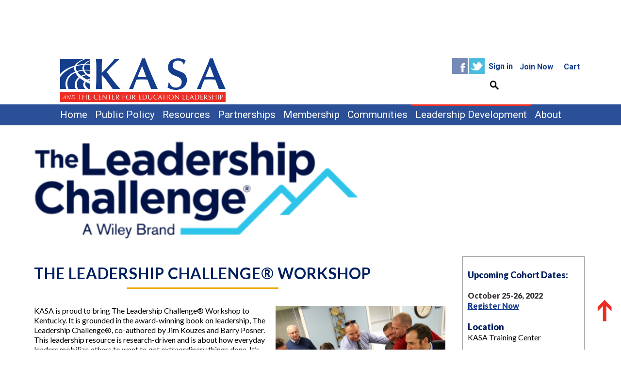

--- FILE ---
content_type: text/html; charset=utf-8
request_url: https://server.kasa.org/kasa/KASAMember/Leadership_Development/Event_Details/The_Leadership_Challenge_Workshop.aspx?WebsiteKey=fdb683b3-565c-40b8-acc4-3ba0a2b11491
body_size: 27409
content:


<!DOCTYPE html>



<html id="MainHtml" lang="en" class="html-main">
    <head id="ctl01_Head1"><meta charset="UTF-8" /><title>
	The Leadership Challenge Workshop
</title>

    <link rel="search" type="application/opensearchdescription+xml" href="/kasa/OpenSearch.aspx" title="KASAMember Search" />
<link rel="stylesheet" href="/kasa/Assets/css/10-UltraWaveResponsive.css"><script>
  (function(i,s,o,g,r,a,m){i['GoogleAnalyticsObject']=r;i[r]=i[r]||function(){
  (i[r].q=i[r].q||[]).push(arguments)},i[r].l=1*new Date();a=s.createElement(o),
  m=s.getElementsByTagName(o)[0];a.async=1;a.src=g;m.parentNode.insertBefore(a,m)
  })(window,document,'script','//www.google-analytics.com/analytics.js','ga');

  ga('create', 'UA-11087619-1', 'auto');
  ga('send', 'pageview');

</script>
<link rel="shortcut icon" href="/kasa/images/favicon.ico" />


<script type="text/javascript">
//<![CDATA[

var gDocumentTitle = document.title;
var gPostBackFormObject = null;
var gWindowOnLoad = new Array();
var gPostBackFormProcessSubmit = true;
var gWebRoot = '/kasa';
var gWebSiteRoot = 'https://server.kasa.org/kasa/KASAMember';
var gPageTheme = 'KASAGBR_Responsive';
var gAdminWebRoot = gWebRoot + '/Admin';
var gWebsiteKey = 'fdb683b3-565c-40b8-acc4-3ba0a2b11491';
var gHKey = '5d26155d-7eec-430e-b66f-af32fb3da93b';
var gIsPostBack = false;
var gDefaultConfirmMessage = 'Continue without saving changes?';
var gIsEasyEditEnabled = false;
var gMasterPage = '/kasa/templates/masterpages/wst-kasanaturalheritagesitesresponsive.master';

if(gWebsiteKey != 'fbdf17a3-cae7-4943-b1eb-71b9c0dd65d2' && gWebsiteKey != 'fad2fd17-7e27-4c96-babe-3291ecde4822'){
    gIsEasyEditEnabled = false;  
}
//]]>
</script><script src="/kasa/AsiCommon/Scripts/Modernizr/Modernizr.min.js" type="text/javascript"></script><meta name="viewport" content="width=device-width, initial-scale=1.0" />  
        <script type="text/javascript">
            // Add a class to the <html> tag of browsers that do not support Media Queries
            var mqSupported = Modernizr.mq('only all');
            if (!mqSupported) {
                document.documentElement.className += ' no-mqs';
            }
        </script>       
        
    <meta name="rating" content="General" /><meta name="Author" content="Advanced Solutions International, Inc." /><link href="../../../App_Themes/KASAGBR_Responsive/99-GreatBarrierReef_Responsive.css" type="text/css" rel="stylesheet" /><link href="../../../App_Themes/KASAGBR_Responsive/zzCustomApps.css" type="text/css" rel="stylesheet" /><link href="../../../App_Themes/KASAGBR_Responsive/zzKASA.css" type="text/css" rel="stylesheet" /><script src="/KASA/AsiCommon/Scripts/Jquery/Jquery.min.js" type="text/javascript" ></script><script src="/KASA/AsiCommon/Scripts/Jquery/jquery-migrate-3.0.1.min.js" type="text/javascript" ></script><script src="/KASA/AsiCommon/Scripts/Jquery/jquery-ui.custom.min.js" type="text/javascript" ></script><link href="/KASA/WebResource.axd?d=nbTnM43yIDGZwntwq3ozFqR379AHi48LTM0pysV33hGRYZjRIiP8seEhBCxv1KHjLhmyAQTVcJCQQkoqoH43pvAxvfnFKQWyaxTUj3dSoOh7ip2Rw9aRlNjWe_nhOZNcIVkVkxHw5Qt9PUQwwIKJHw2&amp;t=638028949200000000" type="text/css" rel="stylesheet" class="Telerik_stylesheet" /><link href="/KASA/WebResource.axd?d=Ze3Ny-9S7lMZlXW7iGsUgXEQ-yL1-UFI-pjlO-lKdLzjLDLi3zGwJPwj1aFbaIZ61Ecp3gl0w1guJ_bo-I3QDy5TT-J8wswzU5Y3yCLKyEShsFu9Pcxmjn2Kp2ycg_enGNbX3Be3fXG0ke3PIjWWBw2&amp;t=638028949200000000" type="text/css" rel="stylesheet" class="Telerik_stylesheet" /><link href="/KASA/WebResource.axd?d=HeUKCSoA08rfV7uwzwKqCP3vNgdeJa-SzG4sDgV-c0SrDu_bkdPdG6tBlAFBjuQTKWT29coiox2rV3vUyP60TMfNiDSUDnKXGhfvGxyCT62K47XOOYPXHhJNaMQPK3BEcHX9iMAoI-snTwWBqKfyqg2&amp;t=638028949200000000" type="text/css" rel="stylesheet" class="Telerik_stylesheet" /><link href="/KASA/WebResource.axd?d=ilAvKxsb9w74ecDLvfeeZiqWj2X__ouNtxNUHMfZ7k_r6m5MY1KWeh2jw9wMiynFf0jPG21pwUNxdCz89d68b9uA490GrjFs7RgV_vZy7F1FszTp_O7xlFsnbGqhARfuCp26SNM0UxlpG0MvivDFDA2&amp;t=638028949200000000" type="text/css" rel="stylesheet" class="Telerik_stylesheet" /><link href="/KASA/WebResource.axd?d=hu_BASXGYLksx_937KY2Fgy6bkSwdJrScflrxruvp4duOXbRcF3WZCRM0_5HDX8pFb0rnmNbr5ers_Sc-MhzxJLrBcQyPZ8nKeUTLnj5zeoZZAkmPRH_NsCUxNi1iopQA9xaT15l4dJdt43JIGQxwR9fCjZbYJrXNA1Zpd9azyz3LIlPoG1U4towNkwaFMUH0&amp;t=638028949180000000" type="text/css" rel="stylesheet" class="Telerik_stylesheet" /><style type="text/css">
	.ctl01_TemplateBody_ContentPage1_WebPartZone1_Page1_0 { border-color:Black;border-width:1px;border-style:Solid; }
	.ctl01_TemplateBody_ContentPage2_WebPartZone2_Page1_0 { border-color:Black;border-width:1px;border-style:Solid; }
	.ctl01_TemplateBody_ContentPage3_WebPartZone3_Page1_0 { border-color:Black;border-width:1px;border-style:Solid; }
	.ctl01_TemplateBody_ContentPage4_WebPartZone4_Page1_0 { border-color:Black;border-width:1px;border-style:Solid; }

</style></head>
    <body id="MainBody">
        
        <a href="#contentstart" class="screen-reader-text show-on-focus">Skip to main content</a>
        <form method="post" action="./The_Leadership_Challenge_Workshop.aspx?WebsiteKey=fdb683b3-565c-40b8-acc4-3ba0a2b11491" id="aspnetForm" class="form-main">
<div class="aspNetHidden">
<input type="hidden" name="__WPPS" id="__WPPS" value="s" />
<input type="hidden" name="__ClientContext" id="__ClientContext" value="{&quot;baseUrl&quot;:&quot;/KASA/&quot;,&quot;isAnonymous&quot;:true,&quot;loggedInPartyId&quot;:&quot;16603&quot;,&quot;selectedPartyId&quot;:&quot;16603&quot;,&quot;websiteRoot&quot;:&quot;https://server.kasa.org/kasa/KASAMember/&quot;,&quot;virtualDir&quot;:&quot;/KASA/&quot;}" />
<input type="hidden" name="__CTRLKEY" id="__CTRLKEY" value="" />
<input type="hidden" name="__SHIFTKEY" id="__SHIFTKEY" value="" />
<input type="hidden" name="ctl01_ScriptManager1_TSM" id="ctl01_ScriptManager1_TSM" value="" />
<input type="hidden" name="PageInstanceKey" id="PageInstanceKey" value="cd0c465c-2fa5-41c6-bb40-7252ed84d7e9" />
<input type="hidden" name="__RequestVerificationToken" id="__RequestVerificationToken" value="SDWukIIPFHPvnDWKgNxJq8xqyDsLaH4THDgqVRQjD3m8QXv2XxRMcn5diMjNZC_guxIfwt-Y2yYa18YnnaLBPL6mLbmi7MwvRgtmg6D6cgA1" />
<input type="hidden" name="TemplateUserMessagesID" id="TemplateUserMessagesID" value="ctl01_TemplateUserMessages_ctl00_Messages" />
<input type="hidden" name="PageIsDirty" id="PageIsDirty" value="false" />
<input type="hidden" name="IsControlPostBackctl01$ciLogoContent_758280dbd3ce451eb4b46e97f3317374" id="IsControlPostBackctl01$ciLogoContent_758280dbd3ce451eb4b46e97f3317374" value="1" />
<input type="hidden" name="IsControlPostBackctl01$ciNewContentDisplayCommon2" id="IsControlPostBackctl01$ciNewContentDisplayCommon2" value="1" />
<input type="hidden" name="IsControlPostBackctl01$ciNewContentDisplayCommon2$ContentRecordTemplateArea$SocialNetworking" id="IsControlPostBackctl01$ciNewContentDisplayCommon2$ContentRecordTemplateArea$SocialNetworking" value="1" />
<input type="hidden" name="IsControlPostBackctl01$ciUtilityNavigation" id="IsControlPostBackctl01$ciUtilityNavigation" value="1" />
<input type="hidden" name="__EVENTTARGET" id="__EVENTTARGET" value="" />
<input type="hidden" name="__EVENTARGUMENT" id="__EVENTARGUMENT" value="" />
<input type="hidden" name="IsControlPostBackctl01$ciUtilityNavigation$ctl12" id="IsControlPostBackctl01$ciUtilityNavigation$ctl12" value="1" />
<input type="hidden" name="IsControlPostBackctl01$ciUtilityNavigation$ctl18" id="IsControlPostBackctl01$ciUtilityNavigation$ctl18" value="1" />
<input type="hidden" name="IsControlPostBackctl01$ciPrimaryNavigation" id="IsControlPostBackctl01$ciPrimaryNavigation" value="1" />
<input type="hidden" name="NavMenuClientID" id="NavMenuClientID" value="ctl01_ciPrimaryNavigation_NavControl_NavMenu" />
<input type="hidden" name="IsControlPostBackctl01$ciNewContentDisplayCommon" id="IsControlPostBackctl01$ciNewContentDisplayCommon" value="1" />
<input type="hidden" name="IsControlPostBackctl01$ciNewContentDisplayCommon$ContentRecordTemplateArea$NewContentHtml" id="IsControlPostBackctl01$ciNewContentDisplayCommon$ContentRecordTemplateArea$NewContentHtml" value="1" />
<input type="hidden" name="IsControlPostBackctl01$ciFullWidthContent" id="IsControlPostBackctl01$ciFullWidthContent" value="1" />
<input type="hidden" name="IsControlPostBackctl01$ciInternalFullWidthHeader" id="IsControlPostBackctl01$ciInternalFullWidthHeader" value="1" />
<input type="hidden" name="IsControlPostBackctl01$ciOBO" id="IsControlPostBackctl01$ciOBO" value="1" />
<input type="hidden" name="IsControlPostBackctl01$TemplateBody$WebPartManager1$gwpciNewContentHtml_4bce89cdcab3483c8ef8cb9bdf590bf8$ciNewContentHtml_4bce89cdcab3483c8ef8cb9bdf590bf8" id="IsControlPostBackctl01$TemplateBody$WebPartManager1$gwpciNewContentHtml_4bce89cdcab3483c8ef8cb9bdf590bf8$ciNewContentHtml_4bce89cdcab3483c8ef8cb9bdf590bf8" value="1" />
<input type="hidden" name="IsControlPostBackctl01$TemplateBody$WebPartManager1$gwpciNewContentHtml2_306145fb16994801b304534cd77bdc0e$ciNewContentHtml2_306145fb16994801b304534cd77bdc0e" id="IsControlPostBackctl01$TemplateBody$WebPartManager1$gwpciNewContentHtml2_306145fb16994801b304534cd77bdc0e$ciNewContentHtml2_306145fb16994801b304534cd77bdc0e" value="1" />
<input type="hidden" name="IsControlPostBackctl01$TemplateBody$WebPartManager1$gwpciNewContentHtml3_c7e7c851c748489e8c09cd0b35edb271$ciNewContentHtml3_c7e7c851c748489e8c09cd0b35edb271" id="IsControlPostBackctl01$TemplateBody$WebPartManager1$gwpciNewContentHtml3_c7e7c851c748489e8c09cd0b35edb271$ciNewContentHtml3_c7e7c851c748489e8c09cd0b35edb271" value="1" />
<input type="hidden" name="IsControlPostBackctl01$TemplateBody$WebPartManager1$gwpciNewContentHtml4_555b5e19421a42ef85e6b2b401fd2d53$ciNewContentHtml4_555b5e19421a42ef85e6b2b401fd2d53" id="IsControlPostBackctl01$TemplateBody$WebPartManager1$gwpciNewContentHtml4_555b5e19421a42ef85e6b2b401fd2d53$ciNewContentHtml4_555b5e19421a42ef85e6b2b401fd2d53" value="1" />
<input type="hidden" name="IsControlPostBackctl01$TemplateBody$ContentPage1" id="IsControlPostBackctl01$TemplateBody$ContentPage1" value="1" />
<input type="hidden" name="IsControlPostBackctl01$TemplateBody$ContentPage2" id="IsControlPostBackctl01$TemplateBody$ContentPage2" value="1" />
<input type="hidden" name="IsControlPostBackctl01$TemplateBody$ContentPage3" id="IsControlPostBackctl01$TemplateBody$ContentPage3" value="1" />
<input type="hidden" name="IsControlPostBackctl01$TemplateBody$ContentPage4" id="IsControlPostBackctl01$TemplateBody$ContentPage4" value="1" />
<input type="hidden" name="IsControlPostBackctl01$TemplateBody$ContentPageFooter1" id="IsControlPostBackctl01$TemplateBody$ContentPageFooter1" value="1" />
<input type="hidden" name="IsControlPostBackctl01$ciSecondary" id="IsControlPostBackctl01$ciSecondary" value="1" />
<input type="hidden" name="IsControlPostBackctl01$ciFooterContent1" id="IsControlPostBackctl01$ciFooterContent1" value="1" />
<input type="hidden" name="IsControlPostBackctl01$ciFooterContent1$ContentRecordTemplateArea$FooterCommunications" id="IsControlPostBackctl01$ciFooterContent1$ContentRecordTemplateArea$FooterCommunications" value="1" />
<input type="hidden" name="IsControlPostBackctl01$ciFooterContent2" id="IsControlPostBackctl01$ciFooterContent2" value="1" />
<input type="hidden" name="IsControlPostBackctl01$ciFooterContent2$ContentRecordTemplateArea$FooterCopyright" id="IsControlPostBackctl01$ciFooterContent2$ContentRecordTemplateArea$FooterCopyright" value="1" />
<input type="hidden" name="IsControlPostBackctl01$ciAdScripts_282f859a39e34f96aa26d6512cf8e876" id="IsControlPostBackctl01$ciAdScripts_282f859a39e34f96aa26d6512cf8e876" value="1" />
<input type="hidden" name="IsControlPostBackctl01$ContentPageFooter1" id="IsControlPostBackctl01$ContentPageFooter1" value="1" />
<input type="hidden" name="__VIEWSTATE" id="__VIEWSTATE" value="/[base64]/GUWgwQ22w==" />
</div>

<script type="text/javascript">
//<![CDATA[
var theForm = document.forms['aspnetForm'];
function __doPostBack(eventTarget, eventArgument) {
    if (!theForm.onsubmit || (theForm.onsubmit() != false)) {
        theForm.__EVENTTARGET.value = eventTarget;
        theForm.__EVENTARGUMENT.value = eventArgument;
        theForm.submit();
    }
}
//]]>
</script>


<script src="/KASA/WebResource.axd?d=Ix-qJwSuocAjnG1hm-srvtAATFsRXYDiOt53DD0DiPPfmvOb2eHfvwakZYPSXOdja2QB7h47FqEHiifqvVZMoFuL6AcgBebWs-GmNc9KJBc1&amp;t=637109960440000000" type="text/javascript"></script>


<script type="text/javascript">
//<![CDATA[
function CopyMoveContentItem_Callback(dialogWindow)
{
    if (!dialogWindow.result) return;
    eval(dialogWindow.Argument.replace('[[RESULT]]',dialogWindow.result));
}
//]]>
</script>

<script src="/KASA/Telerik.Web.UI.WebResource.axd?_TSM_HiddenField_=ctl01_ScriptManager1_TSM&amp;compress=1&amp;_TSM_CombinedScripts_=%3b%3bAjaxControlToolkit%2c+Version%3d4.1.50508%2c+Culture%3dneutral%2c+PublicKeyToken%3d28f01b0e84b6d53e%3aen-US%3a0c8c847b-b611-49a7-8e75-2196aa6e72fa%3aea597d4b%3ab25378d2%3bTelerik.Web.UI%2c+Version%3d2021.1.119.45%2c+Culture%3dneutral%2c+PublicKeyToken%3d121fae78165ba3d4%3aen-US%3aa3561803-43fa-48b8-8632-66948071f7a3%3a16e4e7cd%3a33715776%3af7645509%3a24ee1bba%3ae330518b%3a2003d0b8%3ac128760b%3a1e771326%3a88144a7a%3ac8618e41%3a1a73651d%3a333f8d94%3aa1a4383a%3af46195d3%3ae524c98b%3aed16cbdc%3a874f8ea2%3ab2e06756%3a92fe8ea0%3a4877f69a%3afa31b949%3a19620875%3a490a9d4e%3abd8f85e4" type="text/javascript"></script>
<script src="/kasa/AsiCommon/scripts/Asi.js" type="text/javascript"></script>
<script type="text/javascript">
//<![CDATA[
var PageMethods = function() {
PageMethods.initializeBase(this);
this._timeout = 0;
this._userContext = null;
this._succeeded = null;
this._failed = null;
}
PageMethods.prototype = {
_get_path:function() {
 var p = this.get_path();
 if (p) return p;
 else return PageMethods._staticInstance.get_path();},
GetActionLink:function(action,templateType,docType,hierarchyKey,documentVersionKey,folderHierarchyKey,itemCount,closeWindowOnCommit,websiteKey,pageInstanceKey,succeededCallback, failedCallback, userContext) {
return this._invoke(this._get_path(), 'GetActionLink',false,{action:action,templateType:templateType,docType:docType,hierarchyKey:hierarchyKey,documentVersionKey:documentVersionKey,folderHierarchyKey:folderHierarchyKey,itemCount:itemCount,closeWindowOnCommit:closeWindowOnCommit,websiteKey:websiteKey,pageInstanceKey:pageInstanceKey},succeededCallback,failedCallback,userContext); },
GetWindowProperties:function(action,templateType,docType,hierarchyKey,documentVersionKey,folderHierarchyKey,itemCount,closeWindowOnCommit,websiteKey,pageInstanceKey,succeededCallback, failedCallback, userContext) {
return this._invoke(this._get_path(), 'GetWindowProperties',false,{action:action,templateType:templateType,docType:docType,hierarchyKey:hierarchyKey,documentVersionKey:documentVersionKey,folderHierarchyKey:folderHierarchyKey,itemCount:itemCount,closeWindowOnCommit:closeWindowOnCommit,websiteKey:websiteKey,pageInstanceKey:pageInstanceKey},succeededCallback,failedCallback,userContext); },
GetAddressCompletionList:function(prefixText,succeededCallback, failedCallback, userContext) {
return this._invoke(this._get_path(), 'GetAddressCompletionList',false,{prefixText:prefixText},succeededCallback,failedCallback,userContext); },
CheckForPasteConflict:function(selectedKeys,targetHierarchyKey,succeededCallback, failedCallback, userContext) {
return this._invoke(this._get_path(), 'CheckForPasteConflict',false,{selectedKeys:selectedKeys,targetHierarchyKey:targetHierarchyKey},succeededCallback,failedCallback,userContext); }}
PageMethods.registerClass('PageMethods',Sys.Net.WebServiceProxy);
PageMethods._staticInstance = new PageMethods();
PageMethods.set_path = function(value) { PageMethods._staticInstance.set_path(value); }
PageMethods.get_path = function() { return PageMethods._staticInstance.get_path(); }
PageMethods.set_timeout = function(value) { PageMethods._staticInstance.set_timeout(value); }
PageMethods.get_timeout = function() { return PageMethods._staticInstance.get_timeout(); }
PageMethods.set_defaultUserContext = function(value) { PageMethods._staticInstance.set_defaultUserContext(value); }
PageMethods.get_defaultUserContext = function() { return PageMethods._staticInstance.get_defaultUserContext(); }
PageMethods.set_defaultSucceededCallback = function(value) { PageMethods._staticInstance.set_defaultSucceededCallback(value); }
PageMethods.get_defaultSucceededCallback = function() { return PageMethods._staticInstance.get_defaultSucceededCallback(); }
PageMethods.set_defaultFailedCallback = function(value) { PageMethods._staticInstance.set_defaultFailedCallback(value); }
PageMethods.get_defaultFailedCallback = function() { return PageMethods._staticInstance.get_defaultFailedCallback(); }
PageMethods.set_enableJsonp = function(value) { PageMethods._staticInstance.set_enableJsonp(value); }
PageMethods.get_enableJsonp = function() { return PageMethods._staticInstance.get_enableJsonp(); }
PageMethods.set_jsonpCallbackParameter = function(value) { PageMethods._staticInstance.set_jsonpCallbackParameter(value); }
PageMethods.get_jsonpCallbackParameter = function() { return PageMethods._staticInstance.get_jsonpCallbackParameter(); }
PageMethods.set_path("The_Leadership_Challenge_Workshop.aspx");
PageMethods.GetActionLink= function(action,templateType,docType,hierarchyKey,documentVersionKey,folderHierarchyKey,itemCount,closeWindowOnCommit,websiteKey,pageInstanceKey,onSuccess,onFailed,userContext) {PageMethods._staticInstance.GetActionLink(action,templateType,docType,hierarchyKey,documentVersionKey,folderHierarchyKey,itemCount,closeWindowOnCommit,websiteKey,pageInstanceKey,onSuccess,onFailed,userContext); }
PageMethods.GetWindowProperties= function(action,templateType,docType,hierarchyKey,documentVersionKey,folderHierarchyKey,itemCount,closeWindowOnCommit,websiteKey,pageInstanceKey,onSuccess,onFailed,userContext) {PageMethods._staticInstance.GetWindowProperties(action,templateType,docType,hierarchyKey,documentVersionKey,folderHierarchyKey,itemCount,closeWindowOnCommit,websiteKey,pageInstanceKey,onSuccess,onFailed,userContext); }
PageMethods.GetAddressCompletionList= function(prefixText,onSuccess,onFailed,userContext) {PageMethods._staticInstance.GetAddressCompletionList(prefixText,onSuccess,onFailed,userContext); }
PageMethods.CheckForPasteConflict= function(selectedKeys,targetHierarchyKey,onSuccess,onFailed,userContext) {PageMethods._staticInstance.CheckForPasteConflict(selectedKeys,targetHierarchyKey,onSuccess,onFailed,userContext); }
var gtc = Sys.Net.WebServiceProxy._generateTypedConstructor;
Type.registerNamespace('Asi.Web.UI.Common.BSA');
if (typeof(Asi.Web.UI.Common.BSA.WindowProperties) === 'undefined') {
Asi.Web.UI.Common.BSA.WindowProperties=gtc("Asi.Web.UI.Common.BSA.WindowProperties");
Asi.Web.UI.Common.BSA.WindowProperties.registerClass('Asi.Web.UI.Common.BSA.WindowProperties');
}
Type.registerNamespace('Asi.Web.UI');
if (typeof(Asi.Web.UI.PageOperation) === 'undefined') {
Asi.Web.UI.PageOperation = function() { throw Error.invalidOperation(); }
Asi.Web.UI.PageOperation.prototype = {None: 0,Edit: 1,New: 2,Execute: 3,Select: 4,SelectAndReturnValue: 5,Delete: 6,Purge: 7,Import: 8,Export: 9,Publish: 10,Versions: 11,Refresh: 12,Cut: 13,Copy: 14,Paste: 15,Undo: 16,SelectAll: 17,Search: 18,Preview: 19,Submit: 20,RequestDelete: 21,PurgeAll: 22,Download: 23}
Asi.Web.UI.PageOperation.registerEnum('Asi.Web.UI.PageOperation', true);
}
if (typeof(Asi.Web.UI.TemplateType) === 'undefined') {
Asi.Web.UI.TemplateType = function() { throw Error.invalidOperation(); }
Asi.Web.UI.TemplateType.prototype = {I: 0,D: 1,P: 2,E: 3,T: 4,F: 5,A: 6}
Asi.Web.UI.TemplateType.registerEnum('Asi.Web.UI.TemplateType', true);
}
//]]>
</script>

<div class="aspNetHidden">

	<input type="hidden" name="__VIEWSTATEGENERATOR" id="__VIEWSTATEGENERATOR" value="EC5EE3BC" />
</div>
            <input type="hidden" name="ctl01$lastClickedElementId" id="lastClickedElementId" />
            <script type="text/javascript">
//<![CDATA[
Sys.WebForms.PageRequestManager._initialize('ctl01$ScriptManager1', 'aspnetForm', ['tctl01$UserMessagesUpdatePanel','','tctl01$RadAjaxManager1SU',''], ['ctl01$ScriptManager1',''], [], 3600, 'ctl01');
//]]>
</script>
<input type="hidden" name="ctl01$ScriptManager1" id="ctl01_ScriptManager1" />
<script type="text/javascript">
//<![CDATA[
Sys.Application.setServerId("ctl01_ScriptManager1", "ctl01$ScriptManager1");
Sys.Application._enableHistoryInScriptManager();
//]]>
</script>

            <script type="text/javascript">
                
            </script>                                 
            <div id="ctl01_masterWrapper" class="wrapper has-secondary-col col-on-right">
<a name="PageTop" class="sr-only">Top of the Page</a>
      <header id="hd" class="header ClearFix navbar" data-height-offset="true">	     
			<div class="header-top-container">
				<div class="header-container">
					<div id="masterLogoArea" class="header-logo-container pull-left" data-label="Logo">
										<div ID="WTZone1_Page1" class="WTZone ">
				<div id="ste_container_ciLogoContent_758280dbd3ce451eb4b46e97f3317374" class="ContentItemContainer"><div id="ctl01_ciLogoContent_758280dbd3ce451eb4b46e97f3317374_Panel_LogoContent">
	<a href="https://server.kasa.org/kasa/KASAMember/" title="Home" id="masterHeaderImage">iMIS</a>
</div><div>

</div></div>
					</div>

					</div>
					<div class="navbar-header nav-auxiliary pull-right" id="auxiliary-container" data-label="Utility">
										<div ID="WTZone2_Page1" class="WTZone ">
				<div id="ste_container_ciNewContentDisplayCommon2" class="ContentItemContainer"><div class="jcSocialHeader">

<div id="ste_container_SocialNetworking" class="ContentItemContainer"><div>

</div><a href="https://www.facebook.com/KASAEdLeader" class="SocialSprite FacebookIcon LargeButtons" title="Visit our Facebook page" target="_blank">Facebook</a>
<a href="https://twitter.com/KASAEdleader" class="SocialSprite TwitterIcon LargeButtons" title="Visit our Twitter page" target="_blank">Twitter</a></div><div class="ContentRecordPageButtonPanel">

</div> 	 
<div>

</div></div></div>
				<div id="ste_container_ciUtilityNavigation" class="ContentItemContainer"><div id="ctl01_ciUtilityNavigation_UtilityPlaceholder" class="UtilityNavigation nav-auxiliary">
	<div class="UtilitySection UtilityAuthentication">
		<a class="UtilitySection UtilityAuthenticationLink " href="javascript:__doPostBack(&#39;ctl01$ciUtilityNavigation$ctl02$ctl02&#39;,&#39;&#39;)">Sign in</a>
	</div><div class="UtilitySection UtilityNavigationList">
		<ul class='NavigationUnorderedList'><li id="ctl01_ciUtilityNavigation_ctl04__rptWrapper__rptWrapper_rpt_ctl02_NavigationListItem" class="NavigationListItem "><a id="ctl01_ciUtilityNavigation_ctl04__rptWrapper__rptWrapper_rpt_ctl02_NavigationLink" class="NavigationLink" href="http://admin.kasa.org/Membership/membership_application3.html"><span class="nav-text" translate="yes">Join Now</span></a></li><li id="ctl01_ciUtilityNavigation_ctl04__rptWrapper__rptWrapper_rpt_ctl03_NavigationListItem" class="NavigationListItem"><a id="ctl01_ciUtilityNavigation_ctl04__rptWrapper__rptWrapper_rpt_ctl03_NavigationLink" class="NavigationLink" href="https://server.kasa.org/kasa/KASAMember/Cart/Shared_Content/Shop/Select_Payment_Method.aspx?hkey=93faa339-77f6-447c-b47b-7a8c8bb1fcdf"><span class="nav-text" translate="yes">Cart </span><span><span data-cartlink='y' class="cartEmpty"><span class="cartSprite"></span></span></span></a></li></ul>
	</div><div class="UtilitySection UtilityNavigationToggle">
		<button onclick="return false;" class="navbar-toggle collapsed" data-toggle="collapse" data-target=".navbar-collapse" data-parent=".navbar"><span class="sr-only" translate="yes">Toggle navigation</span>
<span class="icon-bar"></span>
<span class="icon-bar"></span>
<span class="icon-bar"></span>
</button>
	</div><div class="UtilitySection UtilityNavigationToggle">
		<button onclick="return false;" class="navbar-toggle collapsed" data-toggle="collapse" data-target=".searchbar-collapse" data-parent=".navbar"><span class="sr-only" translate="yes">Toggle search</span>
<span class="icon-search"></span>
</button>
	</div><div class="UtilitySection UtilitySearch">
		<div class="search-container-sm" data-set="searchbar">
			<div class="header-search">
				<div id="SimpleSearchBlock" role="navigation"><label for="ctl01_ciUtilityNavigation_ctl12_SearchTerms" id="ctl01_ciUtilityNavigation_ctl12_Prompt" class="screen-reader-text" translate="yes">Keyword search</label><input name="ctl01$ciUtilityNavigation$ctl12$SearchTerms" type="text" value="Keyword search" id="ctl01_ciUtilityNavigation_ctl12_SearchTerms" class="search-field Watermarked" onfocus="SimpleSearchField_OnFocus(&#39;ctl01_ciUtilityNavigation_ctl12_SearchTerms&#39;, ctl01_ciUtilityNavigation_ctl12_SearchTermsProperties);" onblur="SimpleSearchField_OnBlur(&#39;ctl01_ciUtilityNavigation_ctl12_SearchTerms&#39;, ctl01_ciUtilityNavigation_ctl12_SearchTermsProperties);" onkeypress="return clickButton(event,&#39;ctl01_ciUtilityNavigation_ctl12_GoSearch&#39;);" translate="yes" /><input type="button" name="ctl01$ciUtilityNavigation$ctl12$GoSearch" value="Go" onclick="SimpleSearchField_ExecuteSearch(&#39;ctl01_ciUtilityNavigation_ctl12_SearchTerms&#39;, ctl01_ciUtilityNavigation_ctl12_SearchTermsProperties); return cancelEvent();__doPostBack(&#39;ctl01$ciUtilityNavigation$ctl12$GoSearch&#39;,&#39;&#39;)" id="ctl01_ciUtilityNavigation_ctl12_GoSearch" class="TextButton" /></div>
			</div>
		</div>
	</div><div class="UtilitySection UtilitySTEToggle ste-section">

	</div><div id="ctl01_ciUtilityNavigation_search-collapse" class="searchbar-collapse collapse" style="height:auto;">
		<div class="search-container" data-set="searchbar">
			<div class="header-search">
				<div id="ResponsiveSimpleSearchBlock" role="navigation"><label for="ctl01_ciUtilityNavigation_ctl18_SearchTerms" id="ctl01_ciUtilityNavigation_ctl18_Prompt" class="screen-reader-text" translate="yes">Keyword search</label><input name="ctl01$ciUtilityNavigation$ctl18$SearchTerms" type="text" value="Keyword search" id="ctl01_ciUtilityNavigation_ctl18_SearchTerms" class="search-field Watermarked" onfocus="SimpleSearchField_OnFocus(&#39;ctl01_ciUtilityNavigation_ctl18_SearchTerms&#39;, ctl01_ciUtilityNavigation_ctl18_SearchTermsProperties);" onblur="SimpleSearchField_OnBlur(&#39;ctl01_ciUtilityNavigation_ctl18_SearchTerms&#39;, ctl01_ciUtilityNavigation_ctl18_SearchTermsProperties);" onkeypress="return clickButton(event,&#39;ctl01_ciUtilityNavigation_ctl18_GoSearch&#39;);" translate="yes" /><input type="button" name="ctl01$ciUtilityNavigation$ctl18$GoSearch" value="Go" onclick="SimpleSearchField_ExecuteSearch(&#39;ctl01_ciUtilityNavigation_ctl18_SearchTerms&#39;, ctl01_ciUtilityNavigation_ctl18_SearchTermsProperties); return cancelEvent();__doPostBack(&#39;ctl01$ciUtilityNavigation$ctl18$GoSearch&#39;,&#39;&#39;)" id="ctl01_ciUtilityNavigation_ctl18_GoSearch" class="TextButton" /></div>
			</div>
		</div>
	</div>
</div>


<script type="text/javascript">
    //<![CDATA[
    // adapted from bs.collapse - if the search bar is open when opening the menu, close it (and vise versa)
    function UtilityAreaAction(utilityControl, hideArea) {
        jQuery(utilityControl).on('show.bs.collapse', function() {
            var actives = jQuery(hideArea).find('> .in');
            if (actives && actives.length) {
                var hasData = actives.data('bs.collapse');
                if (hasData && hasData.transitioning) return;
                actives.collapse('hide');
                hasData || actives.data('bs.collapse', null);
            }
        });
    }
    jQuery(document).ready(function () {
        UtilityAreaAction('.navbar-collapse', '.nav-auxiliary');
        UtilityAreaAction('.searchbar-collapse', '.primary-navigation-area');
    });
    //]]>              
</script>
     <div>

</div></div>
					</div>

					</div>
				</div>
			</div>
			<div data-label="Primary" class="ClearFix header-bottom-container">
				<div class="header-container">
									<div ID="WTZone3_Page1" class="WTZone ">
				<div id="ste_container_ciPrimaryNavigation" class="ContentItemContainer">
<div id="ctl01_ciPrimaryNavigation_PrimaryNavigationArea" class="primary-navigation-area">
    <div id="ctl01_ciPrimaryNavigation_PrimaryNavigationControl" class="collapse navbar-collapse nav-primary">
        
<div tabindex="0" id="ctl01_ciPrimaryNavigation_NavControl_NavMenu" class="RadMenu RadMenu_GreatBarrierReef  MainMenu MegaDropDownMenuOuter" Translate="Yes" style="z-index:2999;">
	<!-- 2021.1.119.45 --><ul class="rmRootGroup rmToggleHandles rmHorizontal">
		<li class="rmItem rmFirst"><a title="Home Page" class="rmLink rmRootLink RedNav" href="https://server.kasa.org/kasa/KASAMember/Home/KASAMember/Default.aspx?hkey=4ff9c9d6-511a-4e0d-ba33-db6d83c837b5"><span class="rmText">Home</span></a></li><li class="rmItem "><a class="rmLink rmRootLink OrangeNav" href="https://server.kasa.org/kasa/KASAMember/Advocacy___Legislation/KASAMember/Public_Policy/Advocacy___Legislation.aspx?hkey=3632045f-aec2-420e-b12b-abba8ee3f086"><span class="rmText">Public Policy</span><span class="rmToggle"><span class="rmIcon">Toggle</span></span></a><div class="rmSlide">
			<ul class="rmVertical rmGroup rmLevel1">
				<li class="rmItem rmFirst rmLast rmTemplate  MegaDropDownMenuOuter"><div class="rmText">
					<div id="ctl01_ciPrimaryNavigation_NavControl_NavMenu_i1_i0_sm0" class="RadSiteMap RadSiteMap_GreatBarrierReef MegaDropDownMenu">
						<input id="ctl01_ciPrimaryNavigation_NavControl_NavMenu_i1_i0_sm0_ClientState" name="ctl01_ciPrimaryNavigation_NavControl_NavMenu_i1_i0_sm0_ClientState" type="hidden" />
					</div>
				</div></li>
			</ul>
		</div></li><li class="rmItem "><a class="rmLink rmRootLink RedNav" href="http://server.kasa.org/KASA/KASAMember/Resources_and_Services/InTouch/InTouch.aspx"><span class="rmText">Resources</span><span class="rmToggle"><span class="rmIcon">Toggle</span></span></a><div class="rmSlide">
			<ul class="rmVertical rmGroup rmLevel1">
				<li class="rmItem rmFirst rmLast rmTemplate  MegaDropDownMenuOuter"><div class="rmText">
					<div id="ctl01_ciPrimaryNavigation_NavControl_NavMenu_i2_i0_sm0" class="RadSiteMap RadSiteMap_GreatBarrierReef MegaDropDownMenu">
						<ul class="rsmList rsmLevel rsmOneLevel">
							<li class="rsmItem"><a class="rsmLink" href="https://server.kasa.org/kasa/KASAMember/Resources/Love_KY_Public_Schools/KASAMember/Resources_and_Services/Love_KY_Public_Education/Love_KY_Public_Education.aspx?hkey=bead9a59-94db-4dc5-8155-3fced06e7618">Love KY Public Schools</a><div class="rsmColumnWrap">

							</div></li><li class="rsmItem"><a class="rsmLink" href="https://server.kasa.org/KASA/KASAMember/Resources_and_Services/Love_KY_Public_Education/Promo_Items.aspx">Love KY Public Schools Online Store</a><div class="rsmColumnWrap">

							</div></li><li class="rsmItem"><a class="rsmLink" href="https://server.kasa.org/kasa/KASAMember/Resources/Press_Releases/KASAMember/Resources_and_Services/Press_Releases_Home.aspx?hkey=b9147dd1-e2b5-4823-898a-0986c8145817">News Releases</a><div class="rsmColumnWrap">

							</div></li><li class="rsmItem"><a class="rsmLink" href="https://server.kasa.org/kasa/KASAMember/Leadership_Development/Leadership_Institute/Student_Impact_Grant_Opportunity.aspx?WebsiteKey=fdb683b3-565c-40b8-acc4-3ba0a2b11491">Student Impact Grant</a><div class="rsmColumnWrap">

							</div></li><li class="rsmItem"><a class="rsmLink" href="https://server.kasa.org/kasa/KASAMember/Resources/Superintendent_Selection_Services/KASAMember/Resources_and_Services/Superintendent_Selection_Services.aspx?hkey=41778dec-87dd-4e97-93cf-5f9c6c652760">Superintendent Selection Services</a><div class="rsmColumnWrap">

							</div></li><li class="rsmItem"><a class="rsmLink" href="https://server.kasa.org/kasa/KASAMember/Resources/Employee_Code_of_Conduct_Curriculum/KASAMember/Leadership_Development/Event_Details/Employee_Code_of_Conduct.aspx?http%3a%2f%2fserver.kasa.org%2fKASA%2fKASAMember%2fLeadership_Development%2fEvent_Details%2fEmployee_Code_of_Conduct.aspx&amp;hkey=0f8a660d-94c8-40e1-bcf2-873753c8b266">Employee Code of Conduct Curriculum</a><div class="rsmColumnWrap">

							</div></li>
						</ul><input id="ctl01_ciPrimaryNavigation_NavControl_NavMenu_i2_i0_sm0_ClientState" name="ctl01_ciPrimaryNavigation_NavControl_NavMenu_i2_i0_sm0_ClientState" type="hidden" />
					</div>
				</div></li>
			</ul>
		</div></li><li class="rmItem "><a class="rmLink rmRootLink GreenNav" href="https://server.kasa.org/kasa/KASAMember/Partnerships/KASAMember/Partnerships/Partnership_Opportunities.aspx?hkey=ab5dfc0f-e161-491e-913a-2a16257e13b4"><span class="rmText">Partnerships</span><span class="rmToggle"><span class="rmIcon">Toggle</span></span></a><div class="rmSlide">
			<ul class="rmVertical rmGroup rmLevel1">
				<li class="rmItem rmFirst rmLast rmTemplate  MegaDropDownMenuOuter"><div class="rmText">
					<div id="ctl01_ciPrimaryNavigation_NavControl_NavMenu_i3_i0_sm0" class="RadSiteMap RadSiteMap_GreatBarrierReef MegaDropDownMenu">
						<ul class="rsmList rsmLevel rsmOneLevel">
							<li class="rsmItem"><a class="rsmLink" href="https://server.kasa.org/kasa/KASAMember/Partnerships/Event_Partners/KASAMember/Partnerships/Event_Partners.aspx?hkey=44709d02-e658-4fd8-966f-6da450113a92">Event Partners</a><div class="rsmColumnWrap">

							</div></li><li class="rsmItem"><a class="rsmLink" href="https://server.kasa.org/kasa/KASAMember/Partnerships/Alliance_Partners/KASAMember/Partnerships/Alliance_Partners.aspx?hkey=4cd9da3a-003a-48eb-b416-fec42a15d6ce">Alliance Partners</a><div class="rsmColumnWrap">

							</div></li><li class="rsmItem"><a class="rsmLink" href="https://server.kasa.org/kasa/KASAMember/Partnerships/Corporate_Membership/KASAMember/Partnerships/Corporate_Membership.aspx?hkey=a6dd8f01-3482-4e19-9843-01a8435f4979">Corporate Membership</a><div class="rsmColumnWrap">

							</div></li>
						</ul><input id="ctl01_ciPrimaryNavigation_NavControl_NavMenu_i3_i0_sm0_ClientState" name="ctl01_ciPrimaryNavigation_NavControl_NavMenu_i3_i0_sm0_ClientState" type="hidden" />
					</div>
				</div></li>
			</ul>
		</div></li><li class="rmItem "><a class="rmLink rmRootLink PurpleNav" href="https://server.kasa.org/kasa/KASAMember/Membership/Membership_Categories/NoContent.aspx?hkey=c6e2b997-124d-460d-8af5-7ada28018da8"><span class="rmText">Membership</span><span class="rmToggle"><span class="rmIcon">Toggle</span></span></a><div class="rmSlide">
			<ul class="rmVertical rmGroup rmLevel1">
				<li class="rmItem rmFirst rmLast rmTemplate  MegaDropDownMenuOuter"><div class="rmText">
					<div id="ctl01_ciPrimaryNavigation_NavControl_NavMenu_i4_i0_sm0" class="RadSiteMap RadSiteMap_GreatBarrierReef MegaDropDownMenu">
						<ul class="rsmList rsmLevel rsmOneLevel">
							<li class="rsmItem"><a class="rsmLink" href="https://server.kasa.org/kasa/KASAMember/Membership/Membership_Categories/NoContent.aspx?hkey=c6e2b997-124d-460d-8af5-7ada28018da8">Membership Categories</a><div class="rsmColumnWrap">

							</div></li><li class="rsmItem"><a class="rsmLink" href="http://admin.kasa.org/Membership/membership_application3.html">Membership Application</a><div class="rsmColumnWrap">

							</div></li><li class="rsmItem"><a class="rsmLink" href="https://server.kasa.org/kasa/KASAMember/Membership/Volunteer_for_a_Committee/KASAMember/About_KASA/Committees.aspx?hkey=243e471e-6457-4382-9468-2c0e9258766a">Volunteer for a Committee</a><div class="rsmColumnWrap">

							</div></li><li class="rsmItem"><a class="rsmLink" href="https://server.kasa.org/kasa/KASAMember/Membership/KASA_Ambassador/NoContent.aspx?hkey=6a71cfe8-d56d-4eda-95cd-b76bf4191612">KASA Ambassador</a><div class="rsmColumnWrap">

							</div></li><li class="rsmItem"><a class="rsmLink" href="https://server.kasa.org/kasa/KASAMember/Membership/Gold_Standard_Members/NoContent.aspx?hkey=a7aaa93e-b03a-439a-94e8-ff15b88af9d2">Gold Standard Members</a><div class="rsmColumnWrap">

							</div></li>
						</ul><input id="ctl01_ciPrimaryNavigation_NavControl_NavMenu_i4_i0_sm0_ClientState" name="ctl01_ciPrimaryNavigation_NavControl_NavMenu_i4_i0_sm0_ClientState" type="hidden" />
					</div>
				</div></li>
			</ul>
		</div></li><li class="rmItem "><a class="rmLink rmRootLink GreenNav" href="http://connect.kasa.org/home"><span class="rmText">Communities</span><span class="rmToggle"><span class="rmIcon">Toggle</span></span></a><div class="rmSlide">
			<ul class="rmVertical rmGroup rmLevel1">
				<li class="rmItem rmFirst rmLast rmTemplate  MegaDropDownMenuOuter"><div class="rmText">
					<div id="ctl01_ciPrimaryNavigation_NavControl_NavMenu_i5_i0_sm0" class="RadSiteMap RadSiteMap_GreatBarrierReef MegaDropDownMenu">
						<ul class="rsmList rsmLevel rsmOneLevel">

						</ul><input id="ctl01_ciPrimaryNavigation_NavControl_NavMenu_i5_i0_sm0_ClientState" name="ctl01_ciPrimaryNavigation_NavControl_NavMenu_i5_i0_sm0_ClientState" type="hidden" />
					</div>
				</div></li>
			</ul>
		</div></li><li class="rmItem "><a class="rmLink rmRootLink rmSelected" href="http://server.kasa.org/KASA/KASAMember/Leadership_Development/3H_Summit_Happy_Healthy_Hopeful_Schools.aspx"><span class="rmText">Leadership Development</span><span class="rmToggle"><span class="rmIcon">Toggle</span></span></a><div class="rmSlide">
			<ul class="rmVertical rmGroup rmLevel1">
				<li class="rmItem rmFirst rmLast rmTemplate  MegaDropDownMenuOuter"><div class="rmText">
					<div id="ctl01_ciPrimaryNavigation_NavControl_NavMenu_i6_i0_sm0" class="RadSiteMap RadSiteMap_GreatBarrierReef MegaDropDownMenu">
						<ul class="rsmList rsmLevel rsmTwoLevels">
							<li class="rsmItem"><a class="rsmLink" href="https://server.kasa.org/kasa/KASAMember/Leadership_Development/Annual_Education_Law___Finance_Institute/KASAMember/Leadership_Development/Education__Law___Finance.aspx?hkey=e59a5ab1-b354-4d21-a4d4-74c12a026800">Annual Education Law & Finance Institute</a><div class="rsmColumnWrap">

							</div></li><li class="rsmItem"><a class="rsmLink" href="https://server.kasa.org/kasa/KASAMember/Leadership_Development/Annual_Leadership_Institute/KASAMember/Leadership_Development/Annual_Leadership_Institute.aspx?hkey=8a8e5722-6c99-4700-a840-3efed108d343">Annual Leadership Institute</a><div class="rsmColumnWrap">

							</div></li><li class="rsmItem"><a class="rsmLink" href="http://server.kasa.org/KASA/KASAMember/Leadership_Development/Event_Details/Aspiring_Superintendents.aspx">Aspiring Superintendent Workshop</a><div class="rsmColumnWrap">

							</div></li><li class="rsmItem"><a class="rsmLink" href="https://server.kasa.org/kasa/KASAMember/Leadership_Development/Awards___Recognition/Web/Leadership_Development/Awards___Recognition/Awards___Recognition_Overview.aspx?hkey=c4ba4c69-8d27-482a-a600-319f2ba7e547">Awards & Recognition</a><div class="rsmColumnWrap">

							</div></li><li class="rsmItem"><a class="rsmLink" href="https://server.kasa.org/kasa/KASAMember/Leadership_Development/Employee_Code_of_Conduct_Curriculum/KASAMember/Leadership_Development/Event_Details/Employee_Code_of_Conduct.aspx?hkey=0ba9c266-4b83-45ae-9914-2ece28901f47">Employee Code of Conduct Curriculum</a><div class="rsmColumnWrap">

							</div></li><li class="rsmItem"><a class="rsmLink" href="https://server.kasa.org/KASA/KASAMember/Leadership_Development/KELA/KELA_Home.aspx">KASA Executive Leadership Academy</a><div class="rsmColumnWrap">

							</div></li><li class="rsmItem"><a class="rsmLink" href="http://server.kasa.org/KASA/KASAMember/KASA_Now_/KASA_Now__Main_Page.aspx">KASA Now! Professional Series</a><div class="rsmColumnWrap">

							</div></li><li class="rsmItem"><a class="rsmLink" href="https://server.kasa.org/kasa/KASAMember/Leadership_Development/KY_Women_in_Education_Leadership_Forum.aspx">Kentucky Women in Education Leadership</a><div class="rsmColumnWrap">

							</div></li><li class="rsmItem"><a class="rsmLink" href="https://server.kasa.org/kasa/KASAMember/Leadership_Development/The_Leadership_Challenge/The_Leadership_Challenge_Program_Overview/KASAMember/Leadership_Development/Event_Details/TLC_Home.aspx?hkey=f39c95e1-6f9e-4306-ae42-e6352f5757bb">The Leadership Challenge®</a><div class="rsmColumnWrap">
								<ul class="rsmList rsmColumn rsmLevel1" style="width:50%;">
									<li class="rsmItem LargerWidth22"><a class="rsmLink" href="https://server.kasa.org/kasa/KASAMember/Leadership_Development/The_Leadership_Challenge/The_Leadership_Challenge_Program_Overview/KASAMember/Leadership_Development/Event_Details/TLC_Home.aspx?hkey=f39c95e1-6f9e-4306-ae42-e6352f5757bb">The Leadership Challenge Program Overview</a></li><li class="rsmItem LargerWidth22rsmSelected"><a class="rsmLink" href="https://server.kasa.org/kasa/KASAMember/Leadership_Development/The_Leadership_Challenge/The_Leadership_Challenge_Two-Day_Workshop/KASAMember/Leadership_Development/Event_Details/The_Leadership_Challenge_Workshop.aspx?hkey=5d26155d-7eec-430e-b66f-af32fb3da93b">The Leadership Challenge Two-Day Workshop</a></li><li class="rsmItem LargerWidth22"><a class="rsmLink" href="https://server.kasa.org/kasa/KASAMember/Leadership_Development/The_Leadership_Challenge/The_Challenge_Continues/KASAMember/Leadership_Development/Event_Details/The_Challenge_Continues.aspx?hkey=9e126d4b-015e-447d-8b55-2b2bd99d94da">The Challenge Continues</a></li>
								</ul><ul class="rsmList rsmColumn rsmLevel1" style="width:50%;">
									<li class="rsmItem LargerWidth22"><a class="rsmLink" href="https://server.kasa.org/kasa/KASAMember/Leadership_Development/The_Leadership_Challenge/TLC_Facilitator_Training/KASAMember/Leadership_Development/Event_Details/TLC_Facilitator_Training.aspx?hkey=a02e676b-ecda-4ce6-9ac2-dfccdbfe0fdb">TLC Facilitator Training</a></li><li class="rsmItem LargerWidth22"><a class="rsmLink" href="https://server.kasa.org/kasa/KASAMember/Leadership_Development/The_Leadership_Challenge/The_Student_Leadership_Challenge/KASAMember/Leadership_Development/Event_Details/The_Student_Leadership_Challenge.aspx?hkey=cbf871ae-79ff-4468-9e0f-5f63136c23c3">The Student Leadership Challenge</a></li>
								</ul>
							</div></li><li class="rsmItem"><a class="rsmLink" href="https://server.kasa.org/kasa/KASAMember/Leadership_Development/Next_Generation_Superintendents/KASAMember/Leadership_Development/Next_Generation_Superintendents.aspx?hkey=36ecd393-0fa6-477f-be2b-e4d070021417">Next Generation Superintendents</a><div class="rsmColumnWrap">

							</div></li><li class="rsmItem"><a class="rsmLink" href="https://server.kasa.org/KASA/KASAMember/Leadership_Development/NxGL2_Summit.aspx">NxGL2 Leading and Learning Summit</a><div class="rsmColumnWrap">

							</div></li><li class="rsmItem"><a class="rsmLink" href="https://server.kasa.org/kasa/KASAMember/Leadership_Development/Online_Learning_Opportunities/Online_Video_Library_Program/KASAMember/Leadership_Development/Event_Details/Online_Video_Library_Program.aspx?hkey=cd49d998-b1d3-4bd9-bd86-f0b13e2b4263">Online Learning Opportunities</a><div class="rsmColumnWrap">
								<ul class="rsmList rsmColumn rsmLevel1" style="width:50%;">
									<li class="rsmItem LargerWidth22"><a class="rsmLink" href="https://server.kasa.org/kasa/KASAMember/Leadership_Development/Online_Learning_Opportunities/Online_Video_Library_Program/KASAMember/Leadership_Development/Event_Details/Online_Video_Library_Program.aspx?hkey=cd49d998-b1d3-4bd9-bd86-f0b13e2b4263">Online Video Library Program</a></li><li class="rsmItem LargerWidth22"><a class="rsmLink" href="http://server.kasa.org/KASA/KASAMember/Leadership_Development/KASA_Online_Learning_Library_Bundle.aspx">Members Only: Free Online Learning Sessions</a></li>
								</ul><ul class="rsmList rsmColumn rsmLevel1" style="width:50%;">
									<li class="rsmItem LargerWidth18"><a class="rsmLink" href="http://server.kasa.org/KASA/KASAMember/Leadership_Development/Event_Details/Online_Learning_Library_Bundles.aspx">Video Bundle Packages</a></li>
								</ul>
							</div></li><li class="rsmItem"><a class="rsmLink" href="https://server.kasa.org/kasa/KASAMember/Leadership_Development/Personnel/KASAMember/Leadership_Development/Event_Details/Personnel_Essentials_Webinar.aspx?hkey=56313d73-9aeb-4865-8535-518a1754b446">Personnel Essentials</a><div class="rsmColumnWrap">

							</div></li><li class="rsmItem"><a class="rsmLink" href="https://server.kasa.org/kasa/KASAMember/Leadership_Development/School_Human_Resource_Leadership_Program/KASAMember/Leadership_Development/Event_Details/Human_Resource_Leadership_Program.aspx?hkey=83ed7118-f2a5-4b66-bc62-05d0a167120c">School Human Resource Leadership Program</a><div class="rsmColumnWrap">

							</div></li><li class="rsmItem"><a class="rsmLink" href="http://server.kasa.org/KASA/KASAMember/Leadership_Development/Event_Details/Student_Leadership_Summit.aspx">Student Leadership Summit</a><div class="rsmColumnWrap">

							</div></li><li class="rsmItem"><a class="rsmLink" href="https://server.kasa.org/kasa/KASAMember/Leadership_Development/Event_Details/WKEC_Virtual_Professional_Learning_Opportunity.aspx?WebsiteKey=fdb683b3-565c-40b8-acc4-3ba0a2b11491">Virtual Professional Learning Series</a><div class="rsmColumnWrap">

							</div></li>
						</ul><input id="ctl01_ciPrimaryNavigation_NavControl_NavMenu_i6_i0_sm0_ClientState" name="ctl01_ciPrimaryNavigation_NavControl_NavMenu_i6_i0_sm0_ClientState" type="hidden" />
					</div>
				</div></li>
			</ul>
		</div></li><li class="rmItem rmLast"><a class="rmLink rmRootLink RedNav" href="https://server.kasa.org/kasa/KASAMember/About_Us/KASAMember/About_KASA/About_KASA.aspx?hkey=3a25f509-efc2-499b-be68-8e2726195818"><span class="rmText">About</span><span class="rmToggle"><span class="rmIcon">Toggle</span></span></a><div class="rmSlide">
			<ul class="rmVertical rmGroup rmLevel1">
				<li class="rmItem rmFirst rmLast rmTemplate  MegaDropDownMenuOuter"><div class="rmText">
					<div id="ctl01_ciPrimaryNavigation_NavControl_NavMenu_i7_i0_sm0" class="RadSiteMap RadSiteMap_GreatBarrierReef MegaDropDownMenu">
						<ul class="rsmList rsmLevel rsmOneLevel">
							<li class="rsmItem"><a class="rsmLink" href="https://server.kasa.org/kasa/KASAMember/About_Us/KASA_Board_of_Directors/KASAMember/About_KASA/KASA_Board_of_Directors.aspx?hkey=fc8b7710-2ee7-4e5a-9b1d-4619ff976b57">KASA Board of Directors</a><div class="rsmColumnWrap">

							</div></li><li class="rsmItem"><a class="rsmLink" href="https://server.kasa.org/kasa/KASAMember/About_Us/Center_Board_of_Directors/KASAMember/About_KASA/CEL_Board_of_Directors.aspx?hkey=7c192fb6-cbe9-4f62-8e24-9adb3780a201">Center for Education Leadership Board of Directors</a><div class="rsmColumnWrap">

							</div></li><li class="rsmItem"><a class="rsmLink" href="https://server.kasa.org/kasa/KASAMember/About_Us/Officer_Nominations/KASAMember/About_KASA/Officer_Nominations.aspx?hkey=dc255721-c4de-4fa5-a5cb-090caaec3fcd">Officer Nominations</a><div class="rsmColumnWrap">

							</div></li><li class="rsmItem"><a class="rsmLink" href="https://server.kasa.org/kasa/KASAMember/About_Us/Affiliate_Services/KASAMember/About_KASA/Affiliate_Services.aspx?hkey=b5d0c588-0ec3-4377-bc5c-7d9fcd5790f0">Affiliate Services</a><div class="rsmColumnWrap">

							</div></li><li class="rsmItem"><a class="rsmLink" href="https://server.kasa.org/kasa/KASAMember/About_Us/Committees/KASAMember/About_KASA/Committees.aspx?hkey=f35a0da6-89ea-41fd-ace1-b286ada30796">Committees</a><div class="rsmColumnWrap">

							</div></li><li class="rsmItem"><a class="rsmLink" href="https://server.kasa.org/kasa/KASAMember/About_Us/Regions/KASAMember/About_KASA/Regions.aspx?hkey=9f4d2db4-03a1-4bec-afef-2751b8f324cc">Regions</a><div class="rsmColumnWrap">

							</div></li><li class="rsmItem"><a class="rsmLink" href="https://server.kasa.org/kasa/KASAMember/About_Us/Directions_to_KASA_Office/KASAMember/About_KASA/Directions_to_KASA_office.aspx?hkey=75e6b999-8edc-4954-8ec6-9c970b000e7f">Directions to KASA Office</a><div class="rsmColumnWrap">

							</div></li><li class="rsmItem"><a class="rsmLink" href="https://server.kasa.org/kasa/KASAMember/About_Us/KASA_Staff/KASAMember/About_KASA/KASA_Staff.aspx?hkey=d544730e-359b-4e26-a6a4-f4b2c3fb1965">KASA Staff</a><div class="rsmColumnWrap">

							</div></li>
						</ul><input id="ctl01_ciPrimaryNavigation_NavControl_NavMenu_i7_i0_sm0_ClientState" name="ctl01_ciPrimaryNavigation_NavControl_NavMenu_i7_i0_sm0_ClientState" type="hidden" />
					</div>
				</div></li>
			</ul>
		</div></li>
	</ul><input id="ctl01_ciPrimaryNavigation_NavControl_NavMenu_ClientState" name="ctl01_ciPrimaryNavigation_NavControl_NavMenu_ClientState" type="hidden" />
</div> 
    </div>
</div><div>

</div></div>
					</div>

				</div>
			</div>
                <div id="HomePageContent" class="HomePageFullWidthArea" data-label="Home Content">	
							<div ID="WTZone4_Page1" class="WTZone ">
				<div id="ste_container_ciNewContentDisplayCommon" class="ContentItemContainer"><div class="jcHeaderAds">

<div id="ste_container_NewContentHtml" class="ContentItemContainer"><div>

</div><div style="text-align: center;" id="mvLeaderTop"></div></div><div class="ContentRecordPageButtonPanel">

</div> 	 
<div>

</div></div></div>
				<div id="ste_container_ciFullWidthContent" class="ContentItemContainer">

 	 
<div>

</div></div>
					</div>

                </div>
                <div class="InternalHeaderArea" data-label="Internal Header">
                         				<div ID="WTZone5_Page1" class="WTZone ">
				<div id="ste_container_ciInternalFullWidthHeader" class="ContentItemContainer">

<div class="ContentRecordPageButtonPanel">

</div> 	 
<div>

</div></div>
					</div>

                </div>
      </header>
      <div id="masterContentArea" class="container ClearFix">
		<div role="main" class="body-container" id="ContentPanel">
			<div data-label="On Behalf Of" class="ClearFix OnBehalfOfContainer">
								<div ID="WTZone6_Page1" class="WTZone ">
				<div id="ste_container_ciOBO" class="ContentItemContainer"><div class="FloatRight"><div id="ctl01_ciOBO_UtilityPlaceholder" class="UtilityNavigation nav-auxiliary">
	<div class="UtilitySection UtilityNavigationList">

	</div>
</div>

     <div>

</div></div></div>
					</div>

			</div>
			<div class="col-primary" data-label="Main Content">
								<div ID="WTZone7_Page1" class="WTZone ">
		<a id="contentstart" tabindex="-1"></a>
		<div id="masterMainBreadcrumb" role="navigation">
		
		</div>
		<div id="ctl01_UserMessagesUpdatePanel">
					
<div role="alert">

</div>
			
</div>
		
<script type="text/javascript">

</script>
	<div id="ctl01_TemplateBody_WebPartManager1___Drag" style="display:none;position:absolute;z-index:32000;filter:alpha(opacity=75);">

</div>
   <div>
	<div class="row">
    <div class="col-sm-12">
			<div class="ContentItemContainer">
				<div id="WebPartZone1_Page1" class="WebPartZone ">

			<div class="iMIS-WebPart">
				<div id="ste_container_ciNewContentHtml_4bce89cdcab3483c8ef8cb9bdf590bf8" class="ContentItemContainer"><div id="ctl01_TemplateBody_WebPartManager1_gwpciNewContentHtml_4bce89cdcab3483c8ef8cb9bdf590bf8_ciNewContentHtml_4bce89cdcab3483c8ef8cb9bdf590bf8_Panel_NewContentHtml">
	<p><img alt="" src="/KASA/images/KASAImages/The%20Leadership%20Challenge%20-%20New.png" style="width: 670px; vertical-align: top; height: 173px;" /></p>
</div><div>

</div></div>
			</div>
			</div>
		
			</div>
    </div>
</div>
<div class="row">
    <div class="col-sm-9">
			<div class="ContentItemContainer">
				<div id="WebPartZone2_Page1" class="WebPartZone ">

			<div class="iMIS-WebPart">
				<div id="ste_container_ciNewContentHtml2_306145fb16994801b304534cd77bdc0e" class="ContentItemContainer"><div id="ctl01_TemplateBody_WebPartManager1_gwpciNewContentHtml2_306145fb16994801b304534cd77bdc0e_ciNewContentHtml2_306145fb16994801b304534cd77bdc0e_Panel_NewContentHtml2">
	<p>
</p>
<h1><span style="font-size: 32px; color: #002060;">The Leadership Challenge® Workshop</span></h1>
<br />
<img alt="" src="http://server.kasa.org/KASA/images/Events/IMG_0828.JPG" style="margin-right: 0px; width: 350px; height: 200px; float: right; margin-left: 6px;" /><span style="color: #000000;">KASA is proud to bring The Leadership Challenge® Workshop to Kentucky. It is grounded in the award-winning book on leadership, The Leadership Challenge®, co-authored by Jim Kouzes and Barry Posner. This leadership resource is research-driven and is about how everyday leaders mobilize others to want to get extraordinary things done. It’s about the best practices leaders use to transform values into actions, visions into realities, obstacles into innovations, separateness into solidarity, and risks into rewards. It’s about creating a climate in which people turn challenging opportunities into remarkable successes.<br />
<br />
The Leadership Challenge® Workshop is a unique intensive program that consistently receives rave reviews from participants. It has served as a catalyst for profound leadership transformations in organizations of all sizes and in all industries. The program is highly interactive and stimulating. Participants experience and apply The Five Practices of Exemplary Leadership® through large and small group discussions, individual reflection and workbook planning, case studies from the research of The Leadership Challenge®, experiential activities and application to their own leadership challenges.<br />
<br />
The two-day workshop has seven modules: an opening module to set the course for learning about leadership and individual results of the LPI 360 – Leadership Practices Inventory, a module for each of&nbsp;
</span>
<p><span style="color: #000000;">The Five Practices of Exemplary Leadership® and a closing application/action planning module.</span><span style="font-family: Verdana; font-size: 13px;"><br />
<br />
</span><span style="font-family: Verdana;"><span style="font-size: 13px;"><img alt="" src="/kasa/images/Events/TLC_Cohort1.jpg" style="width: 400px; height: 201px; float: left; margin-right: 30px;" /></span>
<span style="font-size: 18px; color: #002060;"><strong></strong></span></span><span style="color: #002060;"><strong>1. Orienteering<br />
2. Model the Way<br />
3. Inspire A Shared Vision<br />
4. Challenge the Process<br />
5. Enable Others to Act<br />
6. Encourage the Heart<br />
7. Committing</strong></span><span style="font-family: Verdana; color: #002060;"><span style="font-size: 18px;"><strong></strong></span><br />
</span><span style="font-family: Verdana;"><strong><span style="font-size: 18px; color: #000000;"><br />
<br />
<br />
</span></strong></span><span style="font-size: 18px;"><strong><span style="color: #000000;">Outcomes for participants</span></strong></span><span style="font-family: Verdana;"><strong><span style="font-size: 18px; color: #000000;"></span><br />
</strong></span>
<span style="color: #000000;">•&nbsp; Identify specific leadership behaviors to strengthen&nbsp;results for yourself and your team(s)
<br />
•&nbsp; Clarify personal values and develop a personal philosophy of&nbsp;leadership
<br />
•&nbsp; Speak with conviction about the meaning of your work&nbsp;and inspire hope for the future
<br />
•&nbsp; Become a catalyst for meaningful change within your&nbsp;district
<br />
•&nbsp; Strengthen relationships with and among your team by&nbsp;modeling collaborative leadership behaviors
<br />
•&nbsp; Enable the development of others to enhance their&nbsp;contributions to the district
<br />
•&nbsp; Encourage yourself and collective accomplishments of&nbsp;your teams
<br />
•&nbsp; Fortify your ability to solve education challenges using&nbsp;The Five Practices of Exemplary Leadership®</span><span style="font-family: Verdana;"><br />
<br />
<br />
<span style="font-size: 18px; color: #31859b;"><img alt="" src="/KASA/images/TLC/TLC_June_Group%202.png" style="width: 550px; height: 131px; float: left;" /><br />
</span></span></p>
<h3><span style="font-family: Verdana; font-size: 18px; color: #002060;"><br />
<br />
<br />
<br />
</span><span style="font-size: 18px; color: #002060;">Cancellation &amp; Substitution Policy</span></h3>
<span style="line-height: 18px; font-family: Verdana; font-size: 13px; color: #000000;">
</span>
<p><span style="color: #000000;">All registration cancellations and refund requests must be made in writing to lisa@kasa.org 21 days prior to the workshop. A refund of the full workshop fee, minus a $229 administrative fee, will be given for cancellations received by that date. After this date, refunds cannot be issued; however, substitutions are welcome at an additional registration fee of $229.<br />
<br />
</span><span style="color: #000000;">The Leadership Challenge® workshop includes numerous materials and supplies that cannot be transferred to other individuals, specifically this includes the Leadership Practices Inventory, a 360° evaluation tool. Registrants who cancel will still receive the opportunity to complete the Leadership Practices Inventory, as well as the substitute attending in his or her place.</span></p>
</div><div>

</div></div>
			</div>
			</div>
		
			</div>
    </div>
    <div class="col-sm-3">
			<div class="ContentItemContainer">
				<div id="WebPartZone3_Page1" class="WebPartZone ">

			<div class="iMIS-WebPart">
				<div id="ste_container_ciNewContentHtml3_c7e7c851c748489e8c09cd0b35edb271" class="ContentItemContainer"><div class="ContentBorder"><div id="ctl01_TemplateBody_WebPartManager1_gwpciNewContentHtml3_c7e7c851c748489e8c09cd0b35edb271_ciNewContentHtml3_c7e7c851c748489e8c09cd0b35edb271_Panel_NewContentHtml3">
	<p><span style="font-family: Verdana;"><strong style="font-size: medium;"></strong></span></p>
<span style="font-family: Verdana;"><strong><span style="font-size: 18px; color: #31859b;"></span></strong></span><span style="color: #002060;"><strong><span style="font-size: 18px;">Upcoming Cohort Dates:</span><br />
</strong></span>
<p><span style="font-family: Verdana;"><br />
</span><span style="font-family: Verdana;"><strong>October 25-26, 2022<br />
<a href="https://server.kasa.org/kasa/KASAMember/Events/Event_Display.aspx?EventKey=TLC23C27">Register Now</a> <br />
</strong></span><span style="font-weight: 900; font-family: Verdana; color: #31859b;"><br />
</span><strong><span style="font-size: 18px; color: #002060;">Location</span></strong><span style="font-weight: 900; font-family: Verdana; font-size: 16px; color: #31859b;"><br />
</span><span style="color: #000000;">KASA Training Center</span></p>
<span style="color: #000000;">Frankfort</span><span style="font-family: Verdana;"><span style="font-family: Verdana;"></span><br />
<br />
</span><span style="color: #002060;"><strong><span style="font-size: 18px;">Time</span></strong></span><span style="font-family: Verdana;"><strong style="font-size: medium;"><span style="color: #31859b;"></span></strong><br />
<span style="font-size: 16px;">
</span></span><span style="color: #000000;">8:30 a.m.–4:00 p.m. ET</span><br />
<br />
<span style="color: #002060;"><strong><span style="font-size: 18px;">Cost</span></strong></span><br />
<span style="color: #000000;">$1,199 for the two-day workshop and includes
participant materials, 6th Edition of The Leadership
Challenge book, and LPI Online 360</span><br />
<p><span style="font-family: Verdana; font-size: 16px;"><strong><span style="color: #31859b;"><br />
</span></strong></span><span style="color: #002060;"><strong>14 hours EILA credit available</strong></span><span style="font-family: Verdana; font-size: 16px;"><strong><span style="color: #31859b;"></span><br />
</strong></span></p>
<p><span style="font-size: 18px; color: #002060;"><strong>Lodging Information<br />
</strong></span><span style="color: #000000;">Hampton Inn<br />
1310 US 127 South<br />
Frankfort, KY<br />
(502) 223-7600</span></p>
<div style="margin: 0px; text-align: left;"><span style="color: #000000;">*Ask for the government rate</span><br />
<br />
<span style="font-size: 18px; color: #002060;"><strong>Facilitator Info:</strong></span><br style="line-height: 18px; font-family: Verdana; font-size: medium;" />
<br style="line-height: 18px; font-family: Verdana; font-size: medium;" />
<img alt="" style="width: 100px; height: 135px; text-align: center; line-height: 18px; font-family: Verdana; font-size: medium; margin-right: 10px;" src="/kasa/images/Events/Rhonda_Caldwell_May2016-web.gif" /><br style="line-height: 18px; font-family: Verdana; font-size: medium;" />
<span style="color: #000000;"><strong>Rhonda Caldwell, CAE, Ed.D.</strong><br />
Executive Director<br />
Certified Master, The Leadership Challenge®</span><span style="line-height: 18px; font-family: Verdana; font-size: 13px;"><br />
<br />
<img alt="" src="/KASA/images/KASA%20Staff%20photos/Tammy-Newcome-210827-KASA-00358.jpg" style="width: 100px; height: 150px;" /><br />
</span><br />
<span style="color: #000000;"><strong>Tammy Newcome</strong><br />
Director of Membership<br />
Certified Facilitator,&nbsp;The Leadership Challenge®</span><br />
<br style="line-height: 18px; font-family: Verdana; font-size: medium;" />
</div>
</div><div>

</div></div></div>
			</div>
			</div>
		
			</div>
    </div>
</div>
<div class="row">
    <div class="col-sm-12">
			<div class="ContentItemContainer">
				<div id="WebPartZone4_Page1" class="WebPartZone ">

			<div class="iMIS-WebPart">
				<div id="ste_container_ciNewContentHtml4_555b5e19421a42ef85e6b2b401fd2d53" class="ContentItemContainer"><div id="ctl01_TemplateBody_WebPartManager1_gwpciNewContentHtml4_555b5e19421a42ef85e6b2b401fd2d53_ciNewContentHtml4_555b5e19421a42ef85e6b2b401fd2d53_Panel_NewContentHtml4">
	<h3 style="margin: 0.1em 0px; padding: 0px; text-align: left; color: #133d8c; text-transform: none; line-height: normal; text-indent: 0px; letter-spacing: normal; font-family: 'Trebuchet MS', Helvetica, sans-serif; font-size: 19.5px; font-style: normal; font-weight: bold; word-spacing: 0px; white-space: normal; background-color: #ffffff;"></h3>
</div><div>

</div></div>
			</div>
			</div>
		
			</div>
    </div>
</div>

	</div>
	


    
    
<div class="ContentRecordPageButtonPanel">

</div>
							</div>

			</div>
			<div data-label="Secondary Navigation" class="col-secondary cs-right">
								<div ID="WTZone8_Page1" class="WTZone ">
				<div id="ste_container_ciSecondary" class="ContentItemContainer">
<div id="ctl01_ciSecondary_SecondaryNavigationArea">
    <nav class="nav-secondary NotPrinted">                
        
<div id="ctl01_ciSecondary_SubNavControl_SubNavHead" class="sub-nav-head" translate="yes">
	
    Leadership Development

</div>
<div id="ctl01_ciSecondary_SubNavControl_SubNavPanel" class="sub-nav-body" translate="yes">
	 
    <div id="ctl01_ciSecondary_SubNavControl_SubNavigationTree" class="RadTreeView RadTreeView_Austin">
		<ul class="rtUL">
			<li class="rtLI rtFirst"><div class="rtTop">
				<span class="rtSp"></span><a class="rtIn" href="https://server.kasa.org/kasa/KASAMember/Leadership_Development/Annual_Education_Law___Finance_Institute/KASAMember/Leadership_Development/Education__Law___Finance.aspx?hkey=e59a5ab1-b354-4d21-a4d4-74c12a026800">Annual Education Law &amp; Finance Institute</a>
			</div></li><li class="rtLI"><div class="rtMid">
				<span class="rtSp"></span><a class="rtIn" href="https://server.kasa.org/kasa/KASAMember/Leadership_Development/Annual_Leadership_Institute/KASAMember/Leadership_Development/Annual_Leadership_Institute.aspx?hkey=8a8e5722-6c99-4700-a840-3efed108d343">Annual Leadership Institute</a>
			</div></li><li class="rtLI"><div class="rtMid">
				<span class="rtSp"></span><a class="rtIn" href="http://server.kasa.org/KASA/KASAMember/Leadership_Development/Event_Details/Aspiring_Superintendents.aspx">Aspiring Superintendent Workshop</a>
			</div></li><li class="rtLI"><div class="rtMid">
				<span class="rtSp"></span><a class="rtIn" href="https://server.kasa.org/kasa/KASAMember/Leadership_Development/Awards___Recognition/Web/Leadership_Development/Awards___Recognition/Awards___Recognition_Overview.aspx?hkey=c4ba4c69-8d27-482a-a600-319f2ba7e547">Awards &amp; Recognition</a>
			</div></li><li class="rtLI"><div class="rtMid">
				<span class="rtSp"></span><a class="rtIn" href="https://server.kasa.org/kasa/KASAMember/Leadership_Development/Employee_Code_of_Conduct_Curriculum/KASAMember/Leadership_Development/Event_Details/Employee_Code_of_Conduct.aspx?hkey=0ba9c266-4b83-45ae-9914-2ece28901f47">Employee Code of Conduct Curriculum</a>
			</div></li><li class="rtLI"><div class="rtMid">
				<span class="rtSp"></span><a class="rtIn" href="https://server.kasa.org/KASA/KASAMember/Leadership_Development/KELA/KELA_Home.aspx">KASA Executive Leadership Academy</a>
			</div></li><li class="rtLI"><div class="rtMid">
				<span class="rtSp"></span><a class="rtIn" href="http://server.kasa.org/KASA/KASAMember/KASA_Now_/KASA_Now__Main_Page.aspx">KASA Now! Professional Series</a>
			</div></li><li class="rtLI"><div class="rtMid">
				<span class="rtSp"></span><a class="rtIn" href="https://server.kasa.org/kasa/KASAMember/Leadership_Development/KY_Women_in_Education_Leadership_Forum.aspx">Kentucky Women in Education Leadership</a>
			</div></li><li class="rtLI"><div class="rtMid  child-is-selected-wrapper">
				<span class="rtSp"></span><span class="rtMinus"></span><a class="rtIn  child-is-selected" href="https://server.kasa.org/kasa/KASAMember/Leadership_Development/The_Leadership_Challenge/The_Leadership_Challenge_Program_Overview/KASAMember/Leadership_Development/Event_Details/TLC_Home.aspx?hkey=f39c95e1-6f9e-4306-ae42-e6352f5757bb">The Leadership Challenge&#174;</a>
			</div><ul class="rtUL">
				<li class="rtLI"><div class="rtTop">
					<span class="rtSp"></span><a class="rtIn" href="https://server.kasa.org/kasa/KASAMember/Leadership_Development/The_Leadership_Challenge/The_Leadership_Challenge_Program_Overview/KASAMember/Leadership_Development/Event_Details/TLC_Home.aspx?hkey=f39c95e1-6f9e-4306-ae42-e6352f5757bb">The Leadership Challenge Program Overview</a>
				</div></li><li class="rtLI"><div class="rtMid rtSelected">
					<span class="rtSp"></span><a class="rtIn" href="https://server.kasa.org/kasa/KASAMember/Leadership_Development/The_Leadership_Challenge/The_Leadership_Challenge_Two-Day_Workshop/KASAMember/Leadership_Development/Event_Details/The_Leadership_Challenge_Workshop.aspx?hkey=5d26155d-7eec-430e-b66f-af32fb3da93b">The Leadership Challenge Two-Day Workshop</a>
				</div></li><li class="rtLI"><div class="rtMid">
					<span class="rtSp"></span><a class="rtIn" href="https://server.kasa.org/kasa/KASAMember/Leadership_Development/The_Leadership_Challenge/The_Challenge_Continues/KASAMember/Leadership_Development/Event_Details/The_Challenge_Continues.aspx?hkey=9e126d4b-015e-447d-8b55-2b2bd99d94da">The Challenge Continues</a>
				</div></li><li class="rtLI"><div class="rtMid">
					<span class="rtSp"></span><a class="rtIn" href="https://server.kasa.org/kasa/KASAMember/Leadership_Development/The_Leadership_Challenge/TLC_Facilitator_Training/KASAMember/Leadership_Development/Event_Details/TLC_Facilitator_Training.aspx?hkey=a02e676b-ecda-4ce6-9ac2-dfccdbfe0fdb">TLC Facilitator Training</a>
				</div></li><li class="rtLI rtLast"><div class="rtBot">
					<span class="rtSp"></span><a class="rtIn" href="https://server.kasa.org/kasa/KASAMember/Leadership_Development/The_Leadership_Challenge/The_Student_Leadership_Challenge/KASAMember/Leadership_Development/Event_Details/The_Student_Leadership_Challenge.aspx?hkey=cbf871ae-79ff-4468-9e0f-5f63136c23c3">The Student Leadership Challenge</a>
				</div></li>
			</ul></li><li class="rtLI"><div class="rtMid">
				<span class="rtSp"></span><a class="rtIn" href="https://server.kasa.org/kasa/KASAMember/Leadership_Development/Next_Generation_Superintendents/KASAMember/Leadership_Development/Next_Generation_Superintendents.aspx?hkey=36ecd393-0fa6-477f-be2b-e4d070021417">Next Generation Superintendents</a>
			</div></li><li class="rtLI"><div class="rtMid">
				<span class="rtSp"></span><a class="rtIn" href="https://server.kasa.org/KASA/KASAMember/Leadership_Development/NxGL2_Summit.aspx">NxGL2 Leading and Learning Summit</a>
			</div></li><li class="rtLI"><div class="rtMid">
				<span class="rtSp"></span><span class="rtPlus"></span><a class="rtIn" href="https://server.kasa.org/kasa/KASAMember/Leadership_Development/Online_Learning_Opportunities/Online_Video_Library_Program/KASAMember/Leadership_Development/Event_Details/Online_Video_Library_Program.aspx?hkey=cd49d998-b1d3-4bd9-bd86-f0b13e2b4263">Online Learning Opportunities</a>
			</div><ul class="rtUL" style="display:none;">
				<li class="rtLI"><div class="rtTop">
					<span class="rtSp"></span><a class="rtIn" href="https://server.kasa.org/kasa/KASAMember/Leadership_Development/Online_Learning_Opportunities/Online_Video_Library_Program/KASAMember/Leadership_Development/Event_Details/Online_Video_Library_Program.aspx?hkey=cd49d998-b1d3-4bd9-bd86-f0b13e2b4263">Online Video Library Program</a>
				</div></li><li class="rtLI"><div class="rtMid">
					<span class="rtSp"></span><a class="rtIn" href="http://server.kasa.org/KASA/KASAMember/Leadership_Development/KASA_Online_Learning_Library_Bundle.aspx">Members Only: Free Online Learning Sessions</a>
				</div></li><li class="rtLI rtLast"><div class="rtBot">
					<span class="rtSp"></span><a class="rtIn" href="http://server.kasa.org/KASA/KASAMember/Leadership_Development/Event_Details/Online_Learning_Library_Bundles.aspx">Video Bundle Packages</a>
				</div></li>
			</ul></li><li class="rtLI"><div class="rtMid">
				<span class="rtSp"></span><a class="rtIn" href="https://server.kasa.org/kasa/KASAMember/Leadership_Development/Personnel/KASAMember/Leadership_Development/Event_Details/Personnel_Essentials_Webinar.aspx?hkey=56313d73-9aeb-4865-8535-518a1754b446">Personnel Essentials</a>
			</div></li><li class="rtLI"><div class="rtMid">
				<span class="rtSp"></span><a class="rtIn" href="https://server.kasa.org/kasa/KASAMember/Leadership_Development/School_Human_Resource_Leadership_Program/KASAMember/Leadership_Development/Event_Details/Human_Resource_Leadership_Program.aspx?hkey=83ed7118-f2a5-4b66-bc62-05d0a167120c">School Human Resource Leadership Program</a>
			</div></li><li class="rtLI"><div class="rtMid">
				<span class="rtSp"></span><a class="rtIn" href="http://server.kasa.org/KASA/KASAMember/Leadership_Development/Event_Details/Student_Leadership_Summit.aspx">Student Leadership Summit</a>
			</div></li><li class="rtLI rtLast"><div class="rtBot">
				<span class="rtSp"></span><a class="rtIn" href="https://server.kasa.org/kasa/KASAMember/Leadership_Development/Event_Details/WKEC_Virtual_Professional_Learning_Opportunity.aspx?WebsiteKey=fdb683b3-565c-40b8-acc4-3ba0a2b11491">Virtual Professional Learning Series</a>
			</div></li>
		</ul><input id="ctl01_ciSecondary_SubNavControl_SubNavigationTree_ClientState" name="ctl01_ciSecondary_SubNavControl_SubNavigationTree_ClientState" type="hidden" />
	</div>

</div>     
    </nav>    
</div><div>

</div></div>
			
					</div>

			</div>
		</div>
	</div>
	<a class="backToTop" href="#PageTop">Back to Top</a>
	<footer id="ft" class="footer ClearFix">
		<div class="footer-content">
			<div class="container" data-label="Footer 1">
								<div ID="WTZone9_Page1" class="WTZone ">
				<div id="ste_container_ciFooterContent1" class="ContentItemContainer">

<div id="ste_container_FooterCommunications" class="ContentItemContainer"><div>

</div><div class="row">
<div class="ThirdRow">
<a class="NavigationLink" href="https://server.kasa.org/kasa/KASAMember/Events/KASAMember/Search.aspx?InitialArea=82BAE9D2-BBF2-4341-AF96-D280EA988D1D&amp;hkey=7136f9d9-1604-48c5-b9e8-cde40e6611b7">Events</a>
</div>
<div class="ThirdRow">
<a class="NavigationLink" href="http://admin.kasa.org/Membership/membership_application3.html">Join Now</a>
</div>
<div class="ThirdRow">
<a class="NavigationLink" href="https://connect.kasa.org/home">Communities</a>
</div>
</div>
<div class="row">
<div id="mvLeaderBottom" style="text-align: center;">&nbsp;</div>
</div></div><div class="ContentRecordPageButtonPanel">

</div> 	 
<div>

</div></div>
					</div>

			</div>
		</div>
		<div class="footer-nav-copyright">
			<div class="container" role="navigation">
				<div class="footer-copyright" data-label= "Footer 2">
									<div ID="WTZone10_Page1" class="WTZone ">
				<div id="ste_container_ciFooterContent2" class="ContentItemContainer">

<div id="ste_container_FooterCopyright" class="ContentItemContainer"><div>

</div><p>Kentucky Association of School Administrators • 87 C. Michael Davenport Blvd., Frankfort, KY 40601 • (800) 928-5272<br />
<span style="font-size: 13px;">
Copyright © KY Association of School Administrators</span></p></div><div class="ContentRecordPageButtonPanel">

</div> 	 
<div>

</div></div>
				<div id="ste_container_ciAdScripts_282f859a39e34f96aa26d6512cf8e876" class="ContentItemContainer"><div id="ctl01_ciAdScripts_282f859a39e34f96aa26d6512cf8e876_Panel_AdScripts">
	<!-- Custom Ad Script -->
<script type="text/javascript">var p="http",d="static";if(document.location.protocol=="https:"){p+="s";d="engine";}var z=document.createElement("script");z.type="text/javascript";z.async=true;z.src=p+"://"+d+".multiview.com/ados.js";var s=document.getElementsByTagName("script")[0];s.parentNode.insertBefore(z,s);</script>
<script type="text/javascript">
		var ados = ados || {};
		ados.run = ados.run || [];
		ados.run.push(function() {
		/* load placement for account: Multiview, site: KASAweb - Kentucky Association of School Administrators - MultiWeb, size: 728x90 - Leaderboard, zone: KASAweb - Leaderboard*/
		ados_add_placement(4466, 56436, "mvLeaderTop", 4).setZone(60004);
		/* load placement for account: Multiview, site: KASAweb - Kentucky Association of School Administrators - MultiWeb, size: 728x90 - Leaderboard, zone: KASAweb - Leaderboard*/
		ados_add_placement(4466, 56436, "mvLeaderBottom", 4).setZone(60004);
		ados_setDomain('engine.multiview.com');
		ados_load();
		});</script>
<!--End custom ad script -->
</div><div>

</div></div>
					</div>

				</div>
			</div>
		</div>
	</footer>
</div>	

                                        
            <!--Jscript from Page.ResgisterStartupScript extention is loaded here -->
            <Div><script type="text/javascript">Sys.Application.add_load(function () {{ MasterPageBase_Init(); }});</script>
</Div><input name="ctl01$TemplateScripts$timeoutsoonmsg" type="hidden" id="timeoutsoonmsg" value="[base64]" /><input name="ctl01$TemplateScripts$stayLoggedInURL" type="hidden" id="stayLoggedInURL" value="L2thc2E=" /><input name="ctl01$TemplateScripts$logoutUrl" type="hidden" id="logoutUrl" value="[base64]" />                    	            
        <div id="ctl01_RadAjaxManager1SU">
	<span id="ctl01_RadAjaxManager1" style="display:none;"></span>
</div><div id="ctl01_WindowManager1" style="display:none;">
	<div id="ctl01_GenericWindow" style="display:none;">
		<div id="ctl01_GenericWindow_C" style="display:none;">

		</div><input id="ctl01_GenericWindow_ClientState" name="ctl01_GenericWindow_ClientState" type="hidden" />
	</div><div id="ctl01_ObjectBrowser" style="display:none;">
		<div id="ctl01_ObjectBrowser_C" style="display:none;">

		</div><input id="ctl01_ObjectBrowser_ClientState" name="ctl01_ObjectBrowser_ClientState" type="hidden" />
	</div><div id="ctl01_ObjectBrowserDialog" style="display:none;">
		<div id="ctl01_ObjectBrowserDialog_C" style="display:none;">

		</div><input id="ctl01_ObjectBrowserDialog_ClientState" name="ctl01_ObjectBrowserDialog_ClientState" type="hidden" />
	</div><div id="ctl01_WindowManager1_alerttemplate" style="display:none;">
		<div class="rwDialogPopup radalert">			
			<div class="rwDialogText">
			{1}				
			</div>
			
			<div>
				<a  onclick="$find('{0}').close(true);"
				class="rwPopupButton" href="javascript:void(0);">
					<span class="rwOuterSpan">
						<span class="rwInnerSpan">##LOC[OK]##</span>
					</span>
				</a>				
			</div>
		</div>
		</div><div id="ctl01_WindowManager1_prompttemplate" style="display:none;">
		 <div class="rwDialogPopup radprompt">			
			    <div class="rwDialogText">
			    {1}				
			    </div>		
			    <div>
				    <script type="text/javascript">
				    function RadWindowprompt_detectenter(id, ev, input)
				    {							
					    if (!ev) ev = window.event;                
					    if (ev.keyCode == 13)
					    {															        
					        var but = input.parentNode.parentNode.getElementsByTagName("A")[0];					        
					        if (but)
						    {							
							    if (but.click) but.click();
							    else if (but.onclick)
							    {
							        but.focus(); var click = but.onclick; but.onclick = null; if (click) click.call(but);							 
							    }
						    }
					       return false;
					    } 
					    else return true;
				    }	 
				    </script>
				    <input title="Enter Value" onkeydown="return RadWindowprompt_detectenter('{0}', event, this);" type="text"  class="rwDialogInput" value="{2}" />
			    </div>
			    <div>
				    <a onclick="$find('{0}').close(this.parentNode.parentNode.getElementsByTagName('input')[0].value);"				
					    class="rwPopupButton" href="javascript:void(0);" ><span class="rwOuterSpan"><span class="rwInnerSpan">##LOC[OK]##</span></span></a>
				    <a onclick="$find('{0}').close(null);" class="rwPopupButton"  href="javascript:void(0);"><span class="rwOuterSpan"><span class="rwInnerSpan">##LOC[Cancel]##</span></span></a>
			    </div>
		    </div>				       
		</div><div id="ctl01_WindowManager1_confirmtemplate" style="display:none;">
		<div class="rwDialogPopup radconfirm">			
			<div class="rwDialogText">
			{1}				
			</div>						
			<div>
				<a onclick="$find('{0}').close(true);"  class="rwPopupButton" href="javascript:void(0);" ><span class="rwOuterSpan"><span class="rwInnerSpan">##LOC[OK]##</span></span></a>
				<a onclick="$find('{0}').close(false);" class="rwPopupButton"  href="javascript:void(0);"><span class="rwOuterSpan"><span class="rwInnerSpan">##LOC[Cancel]##</span></span></a>
			</div>
		</div>		
		</div><input id="ctl01_WindowManager1_ClientState" name="ctl01_WindowManager1_ClientState" type="hidden" />
</div>

<script type="text/javascript">
    //<![CDATA[

    var gCartCount;
    var cartDiv = $get("CartItemCount");
    if (cartDiv != null){
        jQuery.ajax({
            type: "POST",
            url: gWebRoot + "/WebMethodUtilities.aspx/GetCartItemCount",
            data: "{}",
            contentType: "application/json; charset=utf-8",
            dataType: 'json',
            success: function(result) {
                if (result.d != '' && result.d != null) {
                    gCartCount = result.d;
                    if (gCartCount != null) {
                        cartDiv.innerHTML = gCartCount;
                    }
                }
            },
            async: true
        });
    }

    function CheckForChildren() {
        var contentRecordPageButtonPanelHasChildren = false;
        var contentRecordPageButtonPanel = jQuery('div.ContentRecordPageButtonPanel');
        for (var i = 0, max = contentRecordPageButtonPanel.length; i < max; i++) {
            if (contentRecordPageButtonPanel[i].children.length > 0) {
                contentRecordPageButtonPanelHasChildren = true;
                break;
            }
        }
        if (!contentRecordPageButtonPanelHasChildren) {
            jQuery("Body").addClass("TemplateAreaEasyEditOn");
        }
    }
    if (gIsEasyEditEnabled)
        CheckForChildren();  
    //]]>
</script>


<script type="text/javascript">
//<![CDATA[
__Document_Head_Init('https://server.kasa.org/kasa/NoCookies.html', '', true);window.__TsmHiddenField = $get('ctl01_ScriptManager1_TSM');NavigationList_NavControlId = '_rptWrapper';NavigationList_Init();var ctl01_ciUtilityNavigation_ctl12_SearchTermsProperties = new SimpleSearchFieldProperties();
ctl01_ciUtilityNavigation_ctl12_SearchTermsProperties.WatermarkClass = 'Watermarked';
ctl01_ciUtilityNavigation_ctl12_SearchTermsProperties.WatermarkText = 'Keyword search';
ctl01_ciUtilityNavigation_ctl12_SearchTermsProperties.SearchTarget = 'https://server.kasa.org/kasa/KASAMember/Search';
var ctl01_ciUtilityNavigation_ctl18_SearchTermsProperties = new SimpleSearchFieldProperties();
ctl01_ciUtilityNavigation_ctl18_SearchTermsProperties.WatermarkClass = 'Watermarked';
ctl01_ciUtilityNavigation_ctl18_SearchTermsProperties.WatermarkText = 'Keyword search';
ctl01_ciUtilityNavigation_ctl18_SearchTermsProperties.SearchTarget = 'https://server.kasa.org/kasa/KASAMember/Search';
NavigationList_NavControlId = 'ctl01_ciPrimaryNavigation_NavControl_NavMenu';NavigationList_Init();PageNavR_NavMenuClientID = 'ctl01_ciPrimaryNavigation_NavControl_NavMenu';var __wpmExportWarning='This Web Part Page has been personalized. As a result, one or more Web Part properties may contain confidential information. Make sure the properties contain information that is safe for others to read. After exporting this Web Part, view properties in the Web Part description file (.WebPart) by using a text editor such as Microsoft Notepad.';var __wpmCloseProviderWarning='You are about to close this Web Part.  It is currently providing data to other Web Parts, and these connections will be deleted if this Web Part is closed.  To close this Web Part, click OK.  To keep this Web Part, click Cancel.';var __wpmDeleteWarning='You are about to permanently delete this Web Part.  Are you sure you want to do this?  To delete this Web Part, click OK.  To keep this Web Part, click Cancel.';NavigationList_NavControlId = 'ctl01_ciSecondary_SubNavControl_SubNavigationTree';NavigationList_Init();Telerik.Web.UI.RadTreeView._preInitialize("ctl01_ciSecondary_SubNavControl_SubNavigationTree","0");Sys.Application.add_init(function() {
    $create(Telerik.Web.UI.RadSiteMap, null, null, null, $get("ctl01_ciPrimaryNavigation_NavControl_NavMenu_i1_i0_sm0"));
});
Sys.Application.add_init(function() {
    $create(Telerik.Web.UI.RadSiteMap, null, null, null, $get("ctl01_ciPrimaryNavigation_NavControl_NavMenu_i2_i0_sm0"));
});
Sys.Application.add_init(function() {
    $create(Telerik.Web.UI.RadSiteMap, null, null, null, $get("ctl01_ciPrimaryNavigation_NavControl_NavMenu_i3_i0_sm0"));
});
Sys.Application.add_init(function() {
    $create(Telerik.Web.UI.RadSiteMap, null, null, null, $get("ctl01_ciPrimaryNavigation_NavControl_NavMenu_i4_i0_sm0"));
});
Sys.Application.add_init(function() {
    $create(Telerik.Web.UI.RadSiteMap, null, null, null, $get("ctl01_ciPrimaryNavigation_NavControl_NavMenu_i5_i0_sm0"));
});
Sys.Application.add_init(function() {
    $create(Telerik.Web.UI.RadSiteMap, null, null, null, $get("ctl01_ciPrimaryNavigation_NavControl_NavMenu_i6_i0_sm0"));
});
Sys.Application.add_init(function() {
    $create(Telerik.Web.UI.RadSiteMap, null, null, null, $get("ctl01_ciPrimaryNavigation_NavControl_NavMenu_i7_i0_sm0"));
});
Sys.Application.add_init(function() {
    $create(Telerik.Web.UI.RadMenu, {"_childListElementCssClass":null,"_selectedItemIndex":"6","_selectedValue":"Leadership Development","_skin":"GreatBarrierReef","attributes":{"Translate":"Yes"},"autoScrollMinimumWidth":100,"clientStateFieldID":"ctl01_ciPrimaryNavigation_NavControl_NavMenu_ClientState","collapseAnimation":"{\"duration\":450}","defaultGroupSettings":"{\"flow\":0,\"offsetX\":0}","expandAnimation":"{\"duration\":450}","expandDelay":500,"itemData":[{"value":"Home","navigateUrl":"https://server.kasa.org/kasa/KASAMember/Home/KASAMember/Default.aspx?hkey=4ff9c9d6-511a-4e0d-ba33-db6d83c837b5","cssClass":"RedNav"},{"items":[{"outerCssClass":" MegaDropDownMenuOuter","templated":true}],"value":"Public Policy","navigateUrl":"https://server.kasa.org/kasa/KASAMember/Advocacy___Legislation/KASAMember/Public_Policy/Advocacy___Legislation.aspx?hkey=3632045f-aec2-420e-b12b-abba8ee3f086","cssClass":"OrangeNav"},{"items":[{"outerCssClass":" MegaDropDownMenuOuter","templated":true}],"value":"Resources","navigateUrl":"http://server.kasa.org/KASA/KASAMember/Resources_and_Services/InTouch/InTouch.aspx","cssClass":"RedNav"},{"items":[{"outerCssClass":" MegaDropDownMenuOuter","templated":true}],"value":"Partnerships","navigateUrl":"https://server.kasa.org/kasa/KASAMember/Partnerships/KASAMember/Partnerships/Partnership_Opportunities.aspx?hkey=ab5dfc0f-e161-491e-913a-2a16257e13b4","cssClass":"GreenNav"},{"items":[{"outerCssClass":" MegaDropDownMenuOuter","templated":true}],"value":"Membership","navigateUrl":"https://server.kasa.org/kasa/KASAMember/Membership/Membership_Categories/NoContent.aspx?hkey=c6e2b997-124d-460d-8af5-7ada28018da8","cssClass":"PurpleNav"},{"items":[{"outerCssClass":" MegaDropDownMenuOuter","templated":true}],"value":"Communities","navigateUrl":"http://connect.kasa.org/home","cssClass":"GreenNav"},{"items":[{"outerCssClass":" MegaDropDownMenuOuter","templated":true}],"value":"Leadership Development","selected":true,"navigateUrl":"http://server.kasa.org/KASA/KASAMember/Leadership_Development/3H_Summit_Happy_Healthy_Hopeful_Schools.aspx"},{"items":[{"outerCssClass":" MegaDropDownMenuOuter","templated":true}],"value":"About","navigateUrl":"https://server.kasa.org/kasa/KASAMember/About_Us/KASAMember/About_KASA/About_KASA.aspx?hkey=3a25f509-efc2-499b-be68-8e2726195818","cssClass":"RedNav"}],"showToggleHandle":true}, {"load":PageNavR_OnClientLoadHandler}, null, $get("ctl01_ciPrimaryNavigation_NavControl_NavMenu"));
});
Sys.Application.add_init(function() {
    $create(Telerik.Web.UI.RadTreeView, {"_selectedValue":"The Leadership Challenge Two-Day Workshop","_showLineImages":false,"_skin":"Austin","_uniqueId":"ctl01$ciSecondary$SubNavControl$SubNavigationTree","clientStateFieldID":"ctl01_ciSecondary_SubNavControl_SubNavigationTree_ClientState","collapseAnimation":"{\"duration\":200}","expandAnimation":"{\"duration\":200}","nodeData":[{"value":"Annual Education Law \u0026 Finance Institute"},{"value":"Annual Leadership Institute"},{"value":"Aspiring Superintendent Workshop"},{"value":"Awards \u0026 Recognition"},{"value":"Employee Code of Conduct Curriculum"},{"value":"KASA Executive Leadership Academy"},{"value":"KASA Now! Professional Series"},{"value":"Kentucky Women in Education Leadership"},{"value":"The Leadership Challenge®","expanded":true,"items":[{"value":"The Leadership Challenge Program Overview"},{"value":"The Leadership Challenge Two-Day Workshop","selected":true},{"value":"The Challenge Continues"},{"value":"TLC Facilitator Training"},{"value":"The Student Leadership Challenge"}],"cssClass":" child-is-selected","contentCssClass":" child-is-selected-wrapper"},{"value":"Next Generation Superintendents"},{"value":"NxGL2 Leading and Learning Summit"},{"value":"Online Learning Opportunities","items":[{"value":"Online Video Library Program"},{"value":"Members Only: Free Online Learning Sessions"},{"value":"Video Bundle Packages"}]},{"value":"Personnel Essentials"},{"value":"School Human Resource Leadership Program"},{"value":"Student Leadership Summit"},{"value":"Virtual Professional Learning Series"}],"selectedIndexes":["8:1"]}, {"nodeClicked":ClientNodeClicked}, null, $get("ctl01_ciSecondary_SubNavControl_SubNavigationTree"));
});
Sys.Application.add_init(function() {
    $create(Telerik.Web.UI.RadAjaxManager, {"_updatePanels":"","ajaxSettings":[],"clientEvents":{OnRequestStart:"",OnResponseEnd:""},"defaultLoadingPanelID":"AjaxStatusLoadingPanel","enableAJAX":true,"enableHistory":false,"links":[],"styles":[],"uniqueID":"ctl01$RadAjaxManager1","updatePanelsRenderMode":0}, null, null, $get("ctl01_RadAjaxManager1"));
});
Sys.Application.add_init(function() {
    $create(Telerik.Web.UI.RadWindow, {"_dockMode":false,"behaviors":117,"clientStateFieldID":"ctl01_GenericWindow_ClientState","formID":"aspnetForm","height":"550px","iconUrl":"about:blank","localization":"{\"Close\":\"Close\",\"Maximize\":\"Maximize\",\"Minimize\":\"Minimize\",\"Reload\":\"Reload\",\"PinOn\":\"PinOn\",\"PinOff\":\"PinOff\",\"Restore\":\"Restore\",\"OK\":\"OK\",\"Cancel\":\"Cancel\",\"Yes\":\"Yes\",\"No\":\"No\"}","minimizeIconUrl":"about:blank","modal":true,"name":"GenericWindow","showContentDuringLoad":false,"skin":"MetroTouch","visibleStatusbar":false,"width":"800px"}, null, null, $get("ctl01_GenericWindow"));
});
Sys.Application.add_init(function() {
    $create(Telerik.Web.UI.RadWindow, {"_dockMode":false,"behaviors":117,"clientStateFieldID":"ctl01_ObjectBrowser_ClientState","formID":"aspnetForm","height":"550px","iconUrl":"about:blank","localization":"{\"Close\":\"Close\",\"Maximize\":\"Maximize\",\"Minimize\":\"Minimize\",\"Reload\":\"Reload\",\"PinOn\":\"PinOn\",\"PinOff\":\"PinOff\",\"Restore\":\"Restore\",\"OK\":\"OK\",\"Cancel\":\"Cancel\",\"Yes\":\"Yes\",\"No\":\"No\"}","minimizeIconUrl":"about:blank","modal":true,"name":"ObjectBrowser","showContentDuringLoad":false,"skin":"MetroTouch","visibleStatusbar":false,"width":"760px"}, null, null, $get("ctl01_ObjectBrowser"));
});
Sys.Application.add_init(function() {
    $create(Telerik.Web.UI.RadWindow, {"_dockMode":false,"behaviors":117,"clientStateFieldID":"ctl01_ObjectBrowserDialog_ClientState","formID":"aspnetForm","height":"400px","iconUrl":"about:blank","localization":"{\"Close\":\"Close\",\"Maximize\":\"Maximize\",\"Minimize\":\"Minimize\",\"Reload\":\"Reload\",\"PinOn\":\"PinOn\",\"PinOff\":\"PinOff\",\"Restore\":\"Restore\",\"OK\":\"OK\",\"Cancel\":\"Cancel\",\"Yes\":\"Yes\",\"No\":\"No\"}","minimizeIconUrl":"about:blank","modal":true,"name":"ObjectBrowserDialog","showContentDuringLoad":false,"skin":"MetroTouch","visibleStatusbar":false,"width":"600px"}, null, null, $get("ctl01_ObjectBrowserDialog"));
});
Sys.Application.add_init(function() {
    $create(Telerik.Web.UI.RadWindowManager, {"behaviors":117,"clientStateFieldID":"ctl01_WindowManager1_ClientState","formID":"aspnetForm","iconUrl":"","localization":"{\"Close\":\"Close\",\"Maximize\":\"Maximize\",\"Minimize\":\"Minimize\",\"Reload\":\"Reload\",\"PinOn\":\"PinOn\",\"PinOff\":\"PinOff\",\"Restore\":\"Restore\",\"OK\":\"OK\",\"Cancel\":\"Cancel\",\"Yes\":\"Yes\",\"No\":\"No\"}","minimizeIconUrl":"","name":"WindowManager1","skin":"MetroTouch","windowControls":"['ctl01_GenericWindow','ctl01_ObjectBrowser','ctl01_ObjectBrowserDialog']"}, null, {"child":"ctl01_GenericWindow"}, $get("ctl01_WindowManager1"));
});
//]]>
</script>
</form>
        
        <div id="fb-root"></div>
    </body>
</html>

--- FILE ---
content_type: text/css
request_url: https://server.kasa.org/kasa/App_Themes/KASAGBR_Responsive/zzCustomApps.css
body_size: 1499
content:
/* App specific styles */

td.jcEditCol
{
    width:45px!important;
    max-width:45px!important;
    table-layout:fixed;
    display:table-cell;
}
.scrollingControlContainer
{
    overflow-x: hidden;
    overflow-y: scroll;
    
}
div.ComboBox table
{
   top:0px!important;
}

.scrollingCheckBoxList
{
    border: 1px #808080 solid;
    margin-top:0px;
    height: 125px;
    display: block;
    width:auto;
    padding:2px;
    color:#000!important;
    
}
.scrollingCheckBoxList2
{
    border: 1px #808080 solid;
    margin-top:5px;
    height: 120px;
    display: block;
    width:200px;
    padding:2px;
    
}
.Error
{
    color:Red;
       
}


.ConfirmBox
{
    position:relative;
    top:30px;
    width:300px;
    display:inline;
    height:200px;
    border:2px raised solid;   
    
}
.MyCombo ul
{

	top:auto!important;
	left:auto!important;
    position:absolute!important;
    padding-left:2px;
    padding-right:2px;
}
.MyCombo table
{
    top:0px!important;
    
}
.MyCombo button div ul
{
    vertical-align:top!important;
}
.MyCombo button
{
    vertical-align:top!important;
}
.MyChkList label
{
    font-weight:normal!important; 
    padding-left:5px;  
    padding-right:10px;
    padding-bottom:8px;
    padding-top:8px;
     color:#000!important;
}

.SearchCol 
{
    width:265px!important;float:right;text-align:left;padding-left:5px; height:25px;
    
}
.SearchCol input
{
    width:215px;
}
.LabelCol
{
    width:140px;float:left;text-align:right; height:25px;   
    
}
.LabelCol2
{
    width:100px;float:left;text-align:right; height:25px;
}
.SearchCol2
{
    width:210px;float:right;text-align:left;padding-left:5px; height:25px;vertical-align:bottom;
    
}

/* New Styles for custom iParts */

select.SmallText
{
    font-size:80%;
    font-weight:normal;   
}


.HeaderRow,.FullRow,.HalfRow,.TwoThirdRow,.ThirdRow
{
    text-align:left;
   
    padding-left:.5%;
    padding-right:.5%;
}

.HeaderRow
{
    font-size:16px;
    font-weight:bold;
    margin-top:5px;
    border-bottom:1px dotted #ccc;
    margin-bottom:5px;
    
}
.CenteredRow
{
    margin-top:5px;
    text-align:center;
}
.RightCol
{
   
    text-align:right;
}
.FullRow
{
    
    width:99%;
   
    display:table;
	
}
.FullRow .Error
{
    margin:0;
    padding:0;   
}
.DottedBorder
{
     border-bottom: 1px dotted #CCCCCC;
    border-left: 1px dotted #CCCCCC;
    border-right: 1px dotted #CCCCCC;
    padding-bottom:5px;
}
.HalfRow
{
    display:inline;
    width:45%;
    float:left;
}
.ThirdRow
{
    display:inline;
    width:32%;
    float:left;
}
.SixtyRow
{
    display:inline;
    width:58%;
    float:left;
    padding-left:3px;
}
.FortyRow
{
    display:inline;
    width:38%;
    
    float:left;
    padding-left:3px;
}
.LabelRow
{
    border:1px solid #333333;
    padding-top:5px;
    padding-bottom:5px;
    text-indent:5px;
    margin-right:1px;
}
.FourthRow
{
    display:inline;
    width:24%;
    float:left;
}
.HalfRow p
{
    color: #444444!important;
    font-weight: bold!important;
}
.ButtonRow
{

    margin: 5px;
    text-align: center;
    width: 99%;
   
}

.RowLabel
{
    
    color: #444444;
    font-weight: bold;
    width:200px;
	float:left;
	padding-top:3px;
	padding-bottom:3px;
	text-indent:3px;

}
.RowLabelSmall
{
    
    color: #444444;
    font-weight: bold;
    width:120px;
	float:left;
	padding-top:3px;
	padding-bottom:3px;
	text-indent:3px;

}
.RowLabelTiny
{
    
    color: #444444;
    font-weight: bold;
    width:90px;
	float:left;
	padding-top:3px;
	padding-bottom:3px;
	text-indent:3px;

}
.RowItem
{
    width:100%;
    display: table-cell;
    vertical-align: bottom;
	padding-top:3px;
	padding-bottom:3px;
}
.RowItem input
{
    vertical-align:top;   
}
.JoeFill
{
    min-width:180px;
}
.RowItem div ul
{
    left:auto!important;
}
.HeaderRow
{
    font-size:16px;
    font-weight:bold;
    margin-top:5px;
    border-bottom:1px dotted #ccc;
    margin-bottom:5px;
    
}
.HeaderRow
{
	color:#366; 
    font-family: Trebuchet MS, Helvetica, Sans-Serif;
    font-size: 150%;
    font-weight: bold;
    line-height: normal;
    margin: 0.1em 0;
}

.BreakWrap
{
    display:inline;
}


--- FILE ---
content_type: text/css
request_url: https://server.kasa.org/kasa/App_Themes/KASAGBR_Responsive/zzKASA.css
body_size: 4543
content:

@import url('https://fonts.googleapis.com/css?family=Arvo|Lato:300,300i,400,400i,700,700i,900,900i|Lora:400,400i,700,700i|Roboto+Slab:300,400,700|Roboto:300,300i,400,400i,500,500i,700,700i,900,900i');

/*
font-family: 'Lato', sans-serif;
font-family: 'Roboto', sans-serif;
font-family: 'Roboto Slab', serif;
font-family: 'Arvo', serif;
font-family: 'Lora', serif;
*/


/* Default styles */

body,p, text,b,strong {
    font-family: 'Lato', sans-serif;
    font-size: 16px;
    line-height: 1.25;
    color: #333333;
}
b,strong
{
	color:inherit;
}
h1
{
	font-family: 'Lato', sans-serif;
    font-size: 30px;
    line-height: 1.5;
    color: #0f243e;
	letter-spacing:1px;
	text-transform:uppercase;
	font-weight:bold;
	 margin-top: .25em;
    margin-bottom: .5em;
}


.PageTitle, .PanelTitle {
    font-family: 'Roboto', sans-serif;
    font-weight: 700;
        color: #7854a3;
    font-size: 24px;
	line-height: 1.25em;
	text-transform:uppercase;
}
h2,.Wrapper-HomePage h2.panel-title
{
	font-family: 'Roboto', sans-serif;
    font-size: 28px;
    line-height: 1.25;
    color: #143d8d;
    font-weight: 900;
    margin-top: .25em;
    margin-bottom: .5em;
}
h3
{
	font-family: 'Arvo', serif;
    font-size: 21px;
    line-height: 1.25;
    color: #0c0c0c;
    text-transform:uppercase;
	font-weight:bold;
    margin-top: .25em;
    margin-bottom: .5em;
}
h4,.h4, .SectionLabel
{
	font-family: 'Roboto', sans-serif;
    font-size: 18px;
    line-height: 1.25;
    color: #3f3151;
    font-weight: 600;
    margin-top: .25em;
    margin-bottom: .5em;
}
h5
{
	font-family: 'Lato', sans-serif;
    font-size: 16px;
    line-height: 1.5;
    color: #966b03;
	letter-spacing:1px;
	text-transform:uppercase;
	font-weight:900;
	 margin-top: .25em;
    margin-bottom: .5em;
}

b, strong 
{
	font-weight: 900;
}
h1:after {
   
    border-bottom: 3px solid #eea904;
}

a:visited {
    color:  #7854a3;
}

a {
    color: #143d8d;
    text-decoration: underline;
}
h2 a 
{
	text-decoration:none;
}
a:hover 
{
	text-decoration:underline;
}
.HomePageFullWidthArea {
    display: inline;
}

.jcHideCaption .carousel-caption
{
	display:none;
}	
.carousel-caption p {
    font-size: 18px;
    color: #fff;
}
.carousel-control .icon-prev, .carousel-control .icon-next
{
	margin-top:0px;
}
#masterHeaderImage {
	background-position: 0px;
    width: 459px;
    height: 95px;
    
}
/*
.UtilitySearch:before
{
	content:"<br/>";
}*/
.has-secondary-col .col-secondary
{
	display:none!important;
}
.has-secondary-col .col-primary
{
	width:100%;
	margin-right:0px;
}
.ProgramGroup .PanelHead, .ProgramGroup .panel-heading {
    background-color: #f0edf2;
}
.header-logo-container
{
	background-color: transparent;
    padding: 0px;
    margin: 0px;
	padding-top:10px;
}
.header-bottom-container {
    background-color: rgba(20,61,141, 0.9);
    position: relative;
    bottom: 0;
    left: 0;
    right: 0;
    z-index: 2005!important;
}
.jcSocialHeader a 
{
	margin-top:-5px;
}
.navbar-header {
    
	margin-top: 1.25em;
    padding: 0px;
}
.navbar-header .ContentItemContainer,[id$="ciSocialIcons"],[id$="SocialNetworking"]
{
	    display: inline-block;
}
[id$="ciSocialIcons"]
{
	margin-top:0em;
}
[id$='ciUtilityNavigation']
{
	float:right;
}
.UtilitySearch
{
	display: block;
    float: right;
    position: absolute;
    margin-left: 0px;
}
.header-search {
    padding: 8px;
}
.UtilityNavigationList .NavigationUnorderedList > li > a,.header-container .nav-auxiliary .UtilityAuthentication a
{
	text-decoration:none;
	font-family:'Roboto', sans-serif;
    font-size: 16px;
	font-weight:600;
	padding-top:0px;
	color:#143d8d;
}
.UtilityNavigationList .NavigationUnorderedList > li > a:hover,.header-container .nav-auxiliary .UtilityAuthentication a:hover
{
	text-decoration:underline;
}
.Wrapper-HomePage .HomePageFullWidthArea .carousel-inner .item {
    height: 22em !important;
}
.RadMenu.RadMenu_GreatBarrierReef .rmRootGroup > .rmItem > .rmLink {
    text-transform: none;
    color: #fff;
    font-family:'Roboto', sans-serif;
    font-size: 21px;
    font-weight: normal;
    letter-spacing: 0px;
}
.RadMenu.RadMenu_GreatBarrierReef .rmRootLink.rmSelected, .RadMenu.RadMenu_GreatBarrierReef .rmRootLink.rmExpanded, 
.RadMenu.RadMenu_GreatBarrierReef .rmRootLink:hover, .RadMenu.RadMenu_GreatBarrierReef .rmRootLink:focus, 
.RadMenu.RadMenu_GreatBarrierReef .rmRootLink.rmFocused {
    border-top: 3px solid #ee2e24;
}
.RadMenu.RadMenu_GreatBarrierReef .rmGroup {
   background-color: rgba(20,61,141, 0.9);
   padding-bottom: 15px!important;
}
.radePasteHelper
{
	margin-bottom:.5em;
}

.RadMenu.RadMenu_GreatBarrierReef .rmText, .RadMenu.RadMenu_GreatBarrierReef .rmHorizontal .rmText {
    padding: 5px 8px;
}
.RadMenu_GreatBarrierReef .rmSlide .rmLink, .RadMenu_GreatBarrierReef .rmSlide .rsmLink {
    color: #fff;
     font-family:'Roboto', sans-serif;
    font-size: 16px; 
    font-weight: normal;
}
.RadMenu.RadMenu_GreatBarrierReef .rmSlide .rmText
{
	padding-top:10px;
	padding-bottom:0px;
}
.RadMenu.RadMenu_GreatBarrierReef .rmSlide .rmLink .rmToggle > .rmIcon
{
	background-position:0px;
	font: 0/0 a;
    color: transparent;
    text-shadow: none;
    background-color: transparent;
    border: 0;
    display: block;
    width: 23px;
    height: 15px;
    background-image: url(images/responsivenav.png);
    background-repeat: no-repeat;
    margin:0px;
	background-position:top center;
	top:0px;
	position:relative;
}
.footer-nav-copyright {
    background-color: #ee2e24;
    color: #fff;
}
.footer-content {
    background-color: #143d8d;
    color: #000;
    text-align: center;
}
.RadMenu .rmVertical .rmVertical .rmLink
{
	padding:0px 10px;
}

.RadMenu_GreatBarrierReef .rmSlide .rmLink:hover, .RadMenu_GreatBarrierReef .rmSlide .rmLink:focus, 
.RadMenu_GreatBarrierReef .rmSlide .rmLink.rmFocused, .RadMenu_GreatBarrierReef .rmSlide .rsmLink:hover, 
.RadMenu_GreatBarrierReef .rmSlide .rsmLink:focus, .RadMenu_GreatBarrierReef .rmSlide .rsmLink.rmFocused, 
.RadMenu_GreatBarrierReef .rmSlide .rsmTwoLevels > .rsmItem > .rsmLink:hover, .RadMenu_GreatBarrierReef .rmSlide .rsmTwoLevels > .rsmItem > .rsmLink:focus, 
.RadMenu_GreatBarrierReef .rmSlide .rsmTwoLevels > .rsmItem > .rsmLink.rmFocused
{
	color: #eea904;
}
.jcHeaderAds
{
    position: absolute;
    top: 10px;
    z-index: 100;
    width: 100%;
}
.header-top-container {
    position: relative;
    top: 105px;
    left: 0;
    right: 0;
    z-index: 666;
	min-height: 215px;
}
.InternalHeaderArea {
    display: none;
	
}
/* &2B06 */
.backToTop {
    background:none!important;
    right: 20px;
	z-index: 1000000;
	bottom: 60px;
}
.backToTop:hover
{
	text-decoration:none!important;
	color:transparent!important;
}
.backToTop::before
{
	    content: "\2794";
    display: block;
    height: 50px;
    width: 50px;
    background-color: transparent;
    color: #ee2e24;
    font-size: 60px;
    -webkit-transform: rotate(-90deg);
    -moz-transform: rotate(-90deg);
    -o-transform: rotate(-90deg);
    -ms-transform: rotate(-90deg);
    transform: rotate(-90deg);


}
.footer-content .row 
{
	
	padding-bottom:1em;
}
.footer-content .row  .ThirdRow 
{
	text-align:center;
}
.footer-content .row a 
{
	color:#fff;
	text-decoration:none;
	
	
}
.footer-content .row a:hover 
{
	text-decoration:underline;
}
.footer-copyright
{
	padding: 10px 0px;
    width: 100%;
    
    margin: 0px!important;
}
.footer-copyright p 
{
	text-align:center;
	color:#fff;
	font-size: 14px!important;
}
/* Side bar Navigation */

.has-secondary-col .col-secondary {
   
    display: inline-block;
}
.has-secondary-col .col-secondary .WTZone 
{
	
	display: inline-block;
	
}
.nav-secondary .sub-nav-head
{
	    background-color: #ee2e24 !important;
    border-color: #0f243e !important;
	font-family: 'Lato', sans-serif;
    font-size: 18px;
    line-height: 1.5;
    color: #FFF;
	letter-spacing:1px;
	text-transform:uppercase;
	font-weight:400;
   
}
.nav-secondary
{
	border:1px solid #9e9e9e;
}
.sub-nav-body
{
	
}
.RadTreeView .rtTop, .RadTreeView .rtMid, .RadTreeView .rtBot {
    padding: 1px 5px 1px 20px!important;
	border-bottom: 1px solid #fff;
}
.nav-secondary .RadTreeView .rtIn {
        color: #143d8d;
    
    background-position: 0 0;
    background-repeat: repeat-x;
    text-decoration: none;
        display: inline-block;
    font-size: 20px!important;
    word-wrap:break-word;
	background-color: #e1e1e1;
    width: 100%;
}
.RadTreeView ul li.rtLI {
    list-style: none;
    background-color: #e1e1e1;
}
.nav-secondary .RadTreeView .rtIn:hover 
{
	color:#eea904;
	background-color:#f0f0f0;
}
.RadTreeView .rtPlus, .RadTreeView .rtMinus {
    margin: 0px 6px 0 -17px!important;
	
}
.RadTreeView .rtMinus:before,.RadTreeView .rtPlus:before  {
    background-position: top;
    content: "\2212";
    display: block;
    color: #ee2e24;
    font-size: 25px;
    vertical-align: top;
    /* height: 5px; */
    font-weight: 900;
    font-family: roboto;
}
.RadTreeView .rtPlus:before 
{
	content: "\0002B";
}
/* Interior Page overrides */
.StandardPanel, .ContentBorder, h2, .PanelHead.Distinguish, .TitleBarCaption, div.ShowFieldset fieldset, .panel-border, .panel-heading.Distinguish {
    border-color:#9e9e9e;
	    
}
.ContentBorder
{
	margin: 5px;
}
.RadTabStrip.RadTabStrip_MetroTouch {
    background: #eea904;
    padding: 10px 10px 0 10px !important;
    letter-spacing: 1px;
    text-transform: uppercase;
}
.RadTabStrip_MetroTouch .rtsLevel1 .rtsLink {
    background-color: #966b03 !important;
    border-color: #0f243e !important;
}
.RadTabStrip.RadTabStrip_MetroTouch {
        font-family: 'Roboto', serif!important;
}
#MainHtml #MainBody .wrapper .TextButton
{
        background-color: #ee2324!important;
    background-image: none!important;
    border-radius: 10px;
	font-size: 18px!important;
	font-family: 'Lato', sans-serif!important;
}
html:not(.t-safari) .BigButtonPanelArea2 .btn,html:not(.t-safari) .BigButtonLinkList .btn
{
		background-image: none!important;
	    background-color: #9e9e9e !important;
		border-radius: 10px;
		font-size: 18px!important;
	font-family: 'Lato', sans-serif!important;
		
}
#MainHtml #MainBody .wrapper  .BigButtonPanelArea1 .BigButtonLinkList a[href*="PrintProfile"] {
    background: transparent url(images/ThemeIconsSprite.png) -2px -595px no-repeat !important;
}
#MainHtml #MainBody .wrapper .BigButtonPanelArea1 a[href*="Profile.aspx"] {
    background: transparent url(images/ThemeIconsSprite.png) -2px -380px no-repeat !important;
}
#MainHtml #MainBody .wrapper .BigButtonPanelArea1 a[href*="Duplicate_Merge.aspx"] {
    background: transparent url(images/ThemeIconsSprite.png) -2px -487px no-repeat !important;
}
#MainHtml #MainBody .wrapper .PrimaryButton
{
	 background-color: #eea904 !important;
    background-image: none!important;
    border-radius: 10px;
	font-size:21px!important;
	font-weight:bold;
	color: #0f243e !important;
	padding: 10px 30px!important;
}
.banner-tall, .banner-tall:visited, .banner-tall:active, .banner-tall:hover, .banner-tall:focus, .banner-tall h2, .banner-short, .banner-short:visited, .banner-short:active, .banner-short:hover, .banner-short:focus, .banner-short h2
{
	color:#fff!important;
}

.AsiInformation {
    border-color: #00529B;
    background-color: #9e9e9e;
}
.iPartRenderError {
    color: #ee2e24;
    overflow-x: auto;
    -ms-overflow-x: auto;
}
.CalloutPart2 .SectionLabel:after {
   
    border-bottom: 2px solid #9e9e9e;
}
.carousel-caption {
    padding: 15px;
    font-family: font-family: 'Lato', sans-serif;
    bottom: 83px;
    background-color: rgba(13, 13, 13, 0.85);
    text-align: right !important;
}
.jcHide .carousel-caption
{
	display:none;
}
/* Responsive Styles */
@media (min-width: 768px)
{
	.InternalHeaderArea .carousel {
		height: 275px;
	}
	.RadMenu.RadMenu_GreatBarrierReef .rmSlide .rmText
	{
		padding:5px 15px;
	}
}
@media (max-width: 1075px)
{
	#masterHeaderImage {
		background-position: 0px;
		width: 344px;
		height: 71px;
		background-size: 100%;
	}
	.RadMenu.RadMenu_GreatBarrierReef .rmRootGroup > .rmItem > .rmLink 
	{
		font-size: 18px;
	
	}
	.UtilityNavigationList .NavigationUnorderedList > li > a, .header-container .nav-auxiliary .UtilityAuthentication a,.RadTabStrip.RadTabStrip_MetroTouch {
		
		font-size: 14px;
	}
}
@media (max-width: 768px)
{
	.header-top-container {
		
		min-height: 80px;
		}
	.jcSocialHeader
	{
		display:none;
	}
	.carousel-caption {
		padding: 10px;
		
		bottom: 33px;
		
	}
	.navbar-collapse, .searchbar-collapse {
		background-color: #143d8d;
	}
	.RadMenu.RadMenu_GreatBarrierReef .rmRootLink.rmSelected, .RadMenu.RadMenu_GreatBarrierReef .rmRootLink.rmExpanded, .RadMenu.RadMenu_GreatBarrierReef .rmRootLink:hover, .RadMenu.RadMenu_GreatBarrierReef .rmRootLink:focus, .RadMenu.RadMenu_GreatBarrierReef .rmRootLink.rmFocused {
		border-top: none;
	}
	#masterHeaderImage {
		background-position: 0px;
		width: 227px;
		height: 47.5px;
		background-size: 100%;
	}
	.header-top-container,.header-bottom-container {
		position: relative;
		
	}
	.jcHeaderAds
	{
		
	}
	.UtilitySearch, .UtilityNavigationList, .UtilityAuthentication, .UtilitySTEToggle, .UtilityTranslation {
		vertical-align: text-bottom;
	}
	.RadMenu.RadMenu_GreatBarrierReef .rmRootGroup > .rmItem > .rmLink
	{
		min-height:2em;
	}
	.header-top-container
	{
		top: 90px;
		height: 150px;
		display: inline-block;
		width:100%
	}
	.header-logo-container
	{
		padding-top:5px;
	}
	.jcHeaderAds,.header-bottom-container 
	{
		top:0px;
	}
	.RadMenu .rmSlide, .RadMenu_Context {
		position: relative!important;
		    top: 0px!important;
			background-color: #000;
		}
	.navbar {
		background-color: transparent;
	}
	.footer-copyright p {
		 
		font-size: 10px!important;
	}
}
@media (max-width: 580px)
{
	.header-top-container
	{
		top: 80px;
		height: 180px;
		display: inline-block;
		width:100%
	}
	
}

--- FILE ---
content_type: text/css
request_url: https://server.kasa.org/KASA/WebResource.axd?d=Ze3Ny-9S7lMZlXW7iGsUgXEQ-yL1-UFI-pjlO-lKdLzjLDLi3zGwJPwj1aFbaIZ61Ecp3gl0w1guJ_bo-I3QDy5TT-J8wswzU5Y3yCLKyEShsFu9Pcxmjn2Kp2ycg_enGNbX3Be3fXG0ke3PIjWWBw2&t=638028949200000000
body_size: 1150
content:
.RadSiteMap{line-height:1.42857143}.RadSiteMap .rsmList,.RadSiteMap .rsmFlow{margin:0;padding:0;list-style:none}.RadSiteMap .rsmColumnWrap{margin-bottom:10px}.RadSiteMap .rsmColumn{display:inline-block;vertical-align:top}*+html .RadSiteMap .rsmColumn{display:inline;zoom:1}.RadSiteMap .rsmMultiColumn>.rsmItem{padding-bottom:5px;display:inline-block;vertical-align:top}*+html .RadSiteMap .rsmMultiColumn>.rsmItem{display:inline;zoom:1}.RadSiteMap .rsmFlow{padding-bottom:5px;text-align:left}.RadSiteMap .rsmFlow>.rsmItem{display:inline-block}*+html .RadSiteMap .rsmFlow>.rsmItem{display:inline;zoom:1}.RadSiteMap .rsmItem .rsmItem{padding-left:15px}.RadSiteMap .rsmLink{display:inline-block;padding:4px 10px;color:inherit;border:1px solid transparent;text-decoration:none}*+html .RadSiteMap .rsmLink{color:expression(this.parentNode.currentStyle['color'])}.RadSiteMap .rsmImage{margin:0 2px 0 -2px;border:0;vertical-align:top}.RadSiteMap .rsmTemplate{padding:4px 10px}.RadSiteMap .rsmTwoLevels>.rsmItem>.rsmLink{margin-bottom:5px;padding:0;border-width:0 0 1px;border-style:solid;font-size:1.16667em;display:block}.RadSiteMap .rsmThreeLevels>.rsmItem>.rsmLink{margin-bottom:5px;padding:0;border-width:0 0 1px;border-style:solid;font-size:1.33333em;display:block}.RadSiteMap .rsmThreeLevels .rsmLevel1>.rsmItem>.rsmLink{font-weight:bold}.RadSiteMap .rsmManyLevels>.rsmItem>.rsmLink{margin-bottom:5px;padding:0;border-width:0 0 2px;border-style:solid;font-size:1.5em;display:block}.RadSiteMap .rsmManyLevels .rsmLevel1>.rsmItem>.rsmLink{margin-bottom:5px;padding:0;border-width:0 0 1px;border-style:solid;font-size:1.33333em;display:block}.RadSiteMap .rsmManyLevels .rsmLevel2>.rsmItem>.rsmLink{font-weight:bold}.RadSiteMap .rsmNodeLines>.rsmItem{background-image:url('WebResource.axd?d=LBqICAUcetPY9ag6L7wPdVZs-86epMwK8sP0ouVaNTnqUl9d1YODLgCINLbH16lAHWGYpRLCIn9OpDcVt1XP-z_HVHA3c5WMesIACwJixuDfD29PIJx7DtGRU_C4kYEVGANBL4FJ4Jeb8gmkIOsG42RpdvJ1cAyKER3tbbK2BX01&t=638028949200000000');background-repeat:no-repeat;background-position:0 -2px}.RadSiteMap .rsmNodeLines>.rsmLast{background-position:0 -288px}.RadSiteMap.RadSiteMap_rtl .rsmNodeLines>.rsmItem{padding-right:10px;padding-left:0;background-image:url('WebResource.axd?d=-rSYZRBTaOTmM-9kLTzt6ZF6prNSgy-UewYwGobzORYF_3wjH1str_VO0lTFtsnl1L_E9uCtRVVE5x6c1Eg2KMg7qGLZyxXF0ZLerDS5L9stCGH8OjPyCUVunxbowBTsP3wHT6YAQGo0KFZHt1sqW8vpNgiVSTxSLnH0phkPbbg1&t=638028949200000000');background-position:right -2px}.RadSiteMap.RadSiteMap_rtl .rsmNodeLines>.rsmLast{background-position:right -288px}

--- FILE ---
content_type: text/css
request_url: https://server.kasa.org/KASA/WebResource.axd?d=HeUKCSoA08rfV7uwzwKqCP3vNgdeJa-SzG4sDgV-c0SrDu_bkdPdG6tBlAFBjuQTKWT29coiox2rV3vUyP60TMfNiDSUDnKXGhfvGxyCT62K47XOOYPXHhJNaMQPK3BEcHX9iMAoI-snTwWBqKfyqg2&t=638028949200000000
body_size: 4034
content:
.RadTreeView{white-space:nowrap;cursor:default;-webkit-user-select:none;-moz-user-select:none;-ms-user-select:none;user-select:none;-webkit-touch-callout:none;-webkit-tap-highlight-color:transparent}.RadTreeView .rtSp,.RadTreeView .rtIn,.RadTreeView .rtImg,.RadTreeView .rtChk,.RadTreeView .rtChecked,.RadTreeView .rtUnchecked,.RadTreeView .rtIndeterminate,.RadTreeView .rtLoadingIcon{display:inline-block;vertical-align:middle}.RadTreeView .rtTemplate,.RadTreeView input{-webkit-user-select:text;-moz-user-select:text;-ms-user-select:text;user-select:text}.RadTreeView .rtUL{margin:0;padding:0;list-style:none}.RadTreeView .rtUL .rtUL{padding-left:20px}.RadTreeView .rtTop,.RadTreeView .rtMid,.RadTreeView .rtBot{padding:1px 0 1px 20px}.RadTreeView .rtSp{margin-left:-1px;width:1px;height:22px}.RadTreeView .rtIn{margin-left:1px;padding:2px 2px 3px;*padding:2px;border:1px solid transparent;background-position:0 0;background-repeat:repeat-x;text-decoration:none}.RadTreeView a.rtIn{color:inherit;cursor:pointer}.RadTreeView div.rtIn{vertical-align:top}*+html .RadTreeView a.rtIn{color:expression(this.parentNode.currentStyle['color'])}*+html .RadTreeView div.rtIn{display:inline;zoom:1}.RadTreeView .rtChk,.RadTreeView .rtChecked,.RadTreeView .rtUnchecked,.RadTreeView .rtIndeterminate{margin:0 3px;padding:0;width:13px;height:13px}.RadTreeView .rtUnchecked{background-position:0 0}.RadTreeView .rtChecked{background-position:0 -40px}.RadTreeView .rtIndeterminate{background-position:0 -80px}.RadTreeView .rtTemplate:after{content:"";clear:both;display:block}.RadTreeView .rtHover .rtIn{background-position:0 -1000px\9}.RadTreeView .rtSelected .rtIn{background-position:0 -2000px\9}@media screen and (-ms-high-contrast:active),(-ms-high-contrast:none){.RadTreeView .rtHover .rtIn,.RadTreeView .rtSelected .rtIn{background-position:0 0}}.RadTreeView .rtEdit{white-space:nowrap!important}.RadTreeView .rtEdit input{margin:0;padding:0;height:1.4em;border:0;outline:0;color:inherit;background:0;font:inherit;line-height:1.4em;cursor:text}*+html .RadTreeView .rtEdit input{color:expression(this.parentNode.currentStyle['color'])}.RadTreeView .rtLoadingIcon{margin:-4px 3px 0;*margin:0 3px;width:16px;height:16px;overflow:hidden;text-indent:-9999px;*text-indent:0;font-size:0;background-position:0 0;background-repeat:no-repeat}.RadTreeView .rtLoadingBelow{display:block}.RadTreeView .rtPlus,.RadTreeView .rtMinus{margin:5px 6px 0 -17px;padding:0;width:11px;height:11px;background-repeat:no-repeat;font-size:0;display:inline-block;vertical-align:top}.RadTreeView .rtPlus{background-position:0 0}.RadTreeView .rtPlusHover{background-position:0 -22px}.RadTreeView .rtMinus{background-position:0 -11px}.RadTreeView .rtMinusHover{background-position:0 -33px}.RadTreeView .rtLines .rtLI{background-image:url('WebResource.axd?d=dxEef1e1v0Zc8VGwcGNbYWiwAcBAYEYZfpCdXo_vZ5ErTTABdZjNHxv70dzYerdNt_IBB0-nrkKbLrPJk-sBV5D3RXrDNDGRJl0GxpjhyJYNEyEvQUzQ1JS9sMLUuvmjum6NXk6k_TC6--Y4BGf3K1qsrk1WSA8qNEFeNK-Tfj41&t=638028949200000000');background-position:0 0;background-repeat:repeat-y}.RadTreeView .rtLines .rtFirst{background-image:url('WebResource.axd?d=D_eSjL0BWELtJqbGrUdTBhGgiV2mscEG0oRMiD-vAXQwr84LBWlAnrvLHQTug2P_6unnkOZbyVGFMrjOA_-NdhutJEHLF_MO5aq5etrIN7Ui4I-KX_4Ee_NITzVnEjZFX3d3dLqVxcUWwGKfi2ZDijCRU_bgktvEOb43JyI01ocgDDsg3oeCnWnrLYvmNfyA0&t=638028949200000000');background-position:0 1.273em;background-repeat:no-repeat}.RadTreeView .rtLines .rtLast{background-image:none}.RadTreeView .rtLines .rtTop,.RadTreeView .rtLines .rtMid,.RadTreeView .rtLines .rtBot{background-position:0 0;background-repeat:no-repeat}.RadTreeView .rtLines .rtTop{background-image:url('WebResource.axd?d=obaAnslwkbZ4A-h7HXBJzOtWeKufM_K23wjLHc-n7CwSXfmG8VCtv-YOyIXct0ZjrjWELiJQhn0EZFsQdN4yXfMxnMNTUwKEz2R--5lffwnQMzjzpDlsb6S0tg0KEEKxye8YHcUKjaY66CxnasKn4LIaqzwF36LYuRkt2Y_RZ4Q1&t=638028949200000000')}.RadTreeView .rtLines .rtLast .rtTop{background-image:url('WebResource.axd?d=Ap9W9x90k73q_DdN6n-VbNQDza6OCcvheWEwq87jqr6LnOIR1LUx_v-KZ6CGoiEeVtvLOyKItD36KN3Yhhjp94Mz2cmOuwWgEbCtdsxMhE2P_66qGpPvTM5Ls21pmHu0v7OFOn2BFm2_02Ti6cMV8i6XZiLqrui0m8DJq3NlRcQ1&t=638028949200000000')}.RadTreeView .rtLines .rtMid{background-image:url('WebResource.axd?d=RyTllU9-mH1SBaMQ4J1h83vBOmvC6eGIpcBy_n3JzxX7ezSKvr4Esb_OccoF4zdWQT9nUea-6PfDvZpPlXsi0EQ4h1b9FLh5AmP3_lswNvhK8OaMC5dzoQ00cQjzuMWjKgBuOg9EzsK2stYS3_IgsdizFSjz2kTOEHQuc0gVt341&t=638028949200000000')}.RadTreeView .rtLines .rtBot{background-image:url('WebResource.axd?d=1jYMeklX2mGLP6tVEUzseDV0mQDeVr-ETie027billjAQZUtm-B_1fVnB62OSwsi9poTwGHm6VtPb50D9sy2ZtxjVExL1DbiInyfMISJdGPQ5QJ6aeYWh4s-88AAqjXWr8p6cZana7KwUj_1MVSru8QFRhGCiOurqDJD48NfYFU1&t=638028949200000000')}.RadTreeView[disabled],.RadTreeView .rtDisabled{filter:alpha(opacity=50);opacity:.5}.RadTreeView[disabled] .rtDisabled{filter:alpha(opacity=100);opacity:1}.RadTreeView label{font-weight:normal;font-size:inherit;line-height:inherit;display:inline}.RadTreeView_rtl .rtUL .rtUL{padding-left:0;padding-right:20px}.RadTreeView_rtl .rtTop,.RadTreeView_rtl .rtMid,.RadTreeView_rtl .rtBot{padding-left:0;padding-right:20px}.RadTreeView_rtl .rtSp{margin-left:0;margin-right:-1px}.RadTreeView_rtl .rtPlus,.RadTreeView_rtl .rtMinus{margin-left:6px;margin-right:-17px}.RadTreeView_rtl .rtPlus{background-position:-11px 0}.RadTreeView_rtl .rtPlusHover{background-position:-11px -22px}.RadTreeView_rtl .rtMinus{background-position:-11px -11px}.RadTreeView_rtl .rtMinusHover{background-position:-11px -33px}.RadTreeView_rtl .rtLines .rtLI{background-image:url('WebResource.axd?d=GBPGPxuOM9oGPp7sLNZ3fZqcn70gqpPbNgp8uMaW5ngYnM2AI4piYA-DgVLh5RgmQ_bxzIwUh2tw2uurZaRwa554wnaB4bIRoXmgORFERBaNLc43sYnGnpk4Ht8In9geQv-mU_KngrjBlCSJEPFyio8IqhPvuLztJdoU-dRjmbTiODY7HMCf_6tEoWl8rM3w0&t=638028949200000000');background-position:100% 0}.RadTreeView_rtl .rtLines .rtFirst{background-image:url('WebResource.axd?d=unPcxrWgyqavTbRa71yPVY2yArt9o3wmvf_82M_7ITFQtA8PJfnr0kcwfiHtjzfHsIplHTugqFmDZKlVCQBVa98Agpn38C5YrmNkPs0ljmgCAj12B_1XOOT_eO5iPs28lfzYy3D4IYoDV18zNdikgcA9406lz2mWM06f0vhse06gNegS-8L0ZS2c5nXZRAOh0&t=638028949200000000');background-position:100% 1.273em}.RadTreeView_rtl .rtLines .rtLast{background-image:none}.RadTreeView_rtl .rtLines .rtTop,.RadTreeView_rtl .rtLines .rtMid,.RadTreeView_rtl .rtLines .rtBot{background-position:100% 0}.RadTreeView_rtl .rtLines .rtTop{background-image:url('WebResource.axd?d=NK4E_0gCfk21vBfWzGpFyuHdNltqVVM-6TZBdF1pnY4cJIhHZtC-Zc2kAiA_71-2u8K8muxOWi8YHiQOiafOHBkX_PiD8147ytE8Itp3BX5qDKSOvuuiGbLnK-E8_si8aVM5zc_L54kUMhFmPSUt3plpLFllpt4LJTNkUxfuNZQ1&t=638028949200000000')}.RadTreeView_rtl .rtLines .rtLast .rtTop{background-image:url('WebResource.axd?d=bqzB5GcWJNPztYr3w6EpzegC83qDglR6tXSRCjIqi8Kgt6-g8MSNw1_H3Fod842z62MjMQoTnLps7eMjCih9HdqCpFfY3U6U5UZh3uWxOi3SdRTtBCaVngzhui3cHyYfzdRVW4sNm4QW7boh--qNy87hHCABsED0rC3tn-eDASjabdtGXP3aVsR8DzZGx11s0&t=638028949200000000')}.RadTreeView_rtl .rtLines .rtMid{background-image:url('WebResource.axd?d=rXGWCT7E8By-m-mznronDX_KEB4LKU_daOQObhWroesa1RkUNbU5vD6k0OZf6nXllyvKaZay5hz5RDMzF_3gY0q-4KkFwcMIqaPg_gJgLSZvSlImh1ymT2on-cLsY5aWmzqC_jxRsKFVd4NzIgYPOYrrfnSCijaz0PWoJCtm-DPzMu_leMwXfq2OEzBmmLwH0&t=638028949200000000')}.RadTreeView_rtl .rtLines .rtBot{background-image:url('WebResource.axd?d=jF_ejhuAl4ZyQ1aRn1caXO6ar19-0DrNK0MgEiI4T_Sw1ix1Up1VWlmUEseMWtBKIXGUChLPnsQ-dQYyYG4bwr1XeFjNoAASmzFLSnlTaH6iN6-TofPSgszuGn4J0c6535lQ3kFtBQFLSTELdcNYwCbDc3THnAE4jGSlVXmIYTb4PjV4AgOgj6_kK61bDfsu0&t=638028949200000000')}.rtDropAbove,.rtDropBelow{border:1px dotted black;font-size:3px;line-height:3px;height:3px;margin-top:-1px}.rtDropAbove{border-bottom:0}.rtDropBelow{border-top:0}div.RadTreeView_designtime .rtTop,div.RadTreeView_designtime .rtMid,div.RadTreeView_designtime .rtBot{position:relative}div.RadTreeView_designtime .rtPlus,div.RadTreeView_designtime .rtMinus{margin:0;position:absolute;left:3px;top:4px}.rtTouchDragClue{margin-top:-50px}

--- FILE ---
content_type: text/css
request_url: https://server.kasa.org/KASA/WebResource.axd?d=hu_BASXGYLksx_937KY2Fgy6bkSwdJrScflrxruvp4duOXbRcF3WZCRM0_5HDX8pFb0rnmNbr5ers_Sc-MhzxJLrBcQyPZ8nKeUTLnj5zeoZZAkmPRH_NsCUxNi1iopQA9xaT15l4dJdt43JIGQxwR9fCjZbYJrXNA1Zpd9azyz3LIlPoG1U4towNkwaFMUH0&t=638028949180000000
body_size: 2115
content:
.RadWindow_MetroTouch{font-family:"Segoe UI",Arial,Helvetica,sans-serif;font-size:16px;border:1px solid #e6e6e6;background-color:#fff}.RadWindow_MetroTouch .rwTitleRow .rwTitlebar,.RadWindow_MetroTouch .rwTitleRow .rwTopLeft,.RadWindow_MetroTouch .rwTitleRow .rwTopRight{color:#fff;background-color:#25a0da}.RadWindow_MetroTouch td.rwBodyLeft,.RadWindow_MetroTouch td.rwBodyRight{background-color:transparent}.RadWindow_MetroTouch.RadWindow.rwMinimizedWindow,.RadWindow_MetroTouch.RadWindow.rwMinimizedWindowOverlay{width:300px!important;height:54px!important}.RadWindow_MetroTouch.rwMinimizedWindowShadow table.rwTable{width:100%!important}.RadWindow_MetroTouch.rwMinimizedWindow ul.rwControlButtons{width:80px!important}.RadWindow_MetroTouch .rwTable ul.rwControlButtons{margin:5px 0 0}.RadWindow_MetroTouch .rwShadow ul.rwControlButtons{margin:7px 0 0}.RadWindow_MetroTouch .rwTable .rwControlButtons li a{background-image:url('WebResource.axd?d=PoWfN9CssE0ZHNkrelRDmCOHG8AvVHWl2Wpa5e3m11V5dNcy_WO_YE-fa50_v2p2thoy5RbEj32czttBVthk57YzS_pkJgW41jgV33MC-b5V0jZXM2HlBEggNqEcuXNJP5Uf-el9YUZPaRUKLvl8r8IDkmCpg3F0O_knHHBV-WLwhD-KrqSO5JhvbyEdX_g80&t=638028949180000000');width:28px;height:28px;border:1px solid transparent;margin:0 2px}.RadWindow_MetroTouch .rwTable .rwControlButtons li a:hover{border:1px solid #fff;border-radius:45px}.RadWindow_MetroTouch a.rwCloseButton,.RadWindow_MetroTouch a.rwCloseButton:hover{background-position:-111px -1911px}.RadWindow_MetroTouch a.rwPinButton,.RadWindow_MetroTouch a.rwPinButton:hover{background-position:-111px -1261px}.RadWindow_MetroTouch a.rwPinButton.on,.RadWindow_MetroTouch a.rwPinButton.on:hover{background-position:-111px -1211px}.RadWindow_MetroTouch a.rwMinimizeButton,.RadWindow_MetroTouch a.rwMinimizeButton:hover{background-position:-111px -1511px}.RadWindow_MetroTouch a.rwMaximizeButton,.RadWindow_MetroTouch a.rwMaximizeButton:hover{background-position:-111px -1611px}.RadWindow_MetroTouch.rwMaximizedWindow a.rwMaximizeButton,.RadWindow_MetroTouch.rwMaximizedWindow a.rwMaximizeButton:hover,.RadWindow_MetroTouch.rwMinimizedWindow a.rwMinimizeButton,.RadWindow_MetroTouch.rwMinimizedWindow a.rwMinimizeButton:hover{background-position:-111px -1811px}.RadWindow_MetroTouch a.rwReloadButton,.RadWindow_MetroTouch a.rwReloadButton:hover{background-position:-111px -1311px}.RadWindow_MetroTouch .rwTable a.rwIcon{width:30px;height:30px;margin:6px 5px 0 6px;background-image:url('WebResource.axd?d=tjF1BQz_yPghQ_RGAUxAkDHLZzj4dADf-iGZ7dyRgTYbgQNnh7QGNLmtydDAH2mVcVc19G_cET9GBZTjhysqHr-F9asZyVOP61n4loFW0YytJEsA1Fn0XRHzyniIJ2OCxpZu31ttCwsHdsPOEBn0xWAol1G_WJ8oxClLrfWu5Xs1&t=638028949180000000');background-repeat:no-repeat;background-position:0 0}.RadWindow_MetroTouch .rwShadow a.rwIcon{margin:7px 5px 0 6px}.RadWindow_MetroTouch .rwTable .rwTitlebarControls{height:50px}.RadWindow_MetroTouch .rwTable .rwTitlebarControls em{font-size:22px;padding:4px 0 0 1px;font-weight:100;color:#fff}.RadWindow_MetroTouch .rwShadow .rwTitlebarControls em{padding:7px 0 0 1px}.RadWindow_MetroTouch .rwTable .rwStatusbar div{width:30px;height:30px;background-image:url('WebResource.axd?d=PoWfN9CssE0ZHNkrelRDmCOHG8AvVHWl2Wpa5e3m11V5dNcy_WO_YE-fa50_v2p2thoy5RbEj32czttBVthk57YzS_pkJgW41jgV33MC-b5V0jZXM2HlBEggNqEcuXNJP5Uf-el9YUZPaRUKLvl8r8IDkmCpg3F0O_knHHBV-WLwhD-KrqSO5JhvbyEdX_g80&t=638028949180000000');background-repeat:no-repeat;background-position:-10px -2210px;padding:0;margin:0 -17px -26px 0;*margin:-10px -10px -20px -10px}@media screen and (-webkit-min-device-pixel-ratio:0){.RadWindow_MetroTouch .rwTable .rwStatusbar div{margin:-8px -16px -25px 0}}.RadWindow_MetroTouch .rwTable .rwDialogInput{border:1px solid #e0e0e0}.RadWindow_MetroTouch .rwTable .rwDialogInput:hover{border:1px solid #e0e0e0}.RadWindow_MetroTouch td.rwWindowContent{background-color:#fff}.RadWindow_MetroTouch .rwTable tr td.rwLoading{background-color:#fff}.RadWindow_MetroTouch td.rwWindowContent.rwLoading,.RadWindow_MetroTouch .rwIframeWrapperIOS.rwLoading{background-image:url('WebResource.axd?d=QkDJY6gHvhLWjO9CBAPMKCVUf_26YAx75C_ALM80XME_ifX5UjCSZtZFp6RLtlP7vHdmUZunfebBWZs9wJBPbawkP-z8JPVjO0FbnLUa5kfSeqzy1OEsQCELYt9Qkm-EJB206w2aU5_8U1i8DnPxkzUSDdH_SMfm799G73-vRdGS9NO8QBLbjpXs45Ow-01K0&t=638028949180000000')}.RadWindow_MetroTouch input.rwLoading{background-image:url('WebResource.axd?d=BTgLHO1arBHldjFseR2UFmhB2wwpLjifa4RzJVFoSkPYGV8kVRkcX4I0kXSbXBcDPED6LS6tg8ynG1yPsgpxIAFUIPDhrBJTy7HsIkiRJHJc00uFFPzT4SFqb0ecgQAIj9w3KMsXTyYsiTm9aQHEUIrIaFt1nXIVCTUqO1gVAAuZUH5gvtAK6RdErOOTaXj_0&t=638028949180000000')}.RadWindow_MetroTouch .rwTable a.rwCancel,.RadWindow_MetroTouch .rwTable a.rwCancel span{background:0;cursor:pointer}.RadWindow_MetroTouch .rwTable a.rwCancel span span{color:#333;text-decoration:underline}.RadWindow_MetroTouch div.rwDialogPopup{font-size:16px}.RadWindow_MetroTouch div.rwDialogPopup .rwDialogInput{height:34px;line-height:34px;font-size:16px}.RadWindow_MetroTouch a.rwPopupButton,.RadWindow_MetroTouch td.rwWindowContent a.rwPopupButton:hover{height:34px;line-height:34px;border:1px solid #e6e6e6;background-color:#f9f9f9;padding:0}.RadWindow_MetroTouch td.rwWindowContent a.rwPopupButton:hover{border:1px solid #e7e7e7;background-color:#e7e7e7}.RadWindow_MetroTouch td.rwWindowContent a.rwPopupButton:active,.RadWindow_MetroTouch td.rwWindowContent a.rwPopupButton:focus{border:1px solid #25a0da;background-color:#25a0da;color:#fff}.RadWindow_MetroTouch a.rwPopupButton span{height:34px;line-height:34px}

--- FILE ---
content_type: text/plain
request_url: https://www.google-analytics.com/j/collect?v=1&_v=j102&a=136717957&t=pageview&_s=1&dl=https%3A%2F%2Fserver.kasa.org%2Fkasa%2FKASAMember%2FLeadership_Development%2FEvent_Details%2FThe_Leadership_Challenge_Workshop.aspx%3FWebsiteKey%3Dfdb683b3-565c-40b8-acc4-3ba0a2b11491&ul=en-us%40posix&dt=The%20Leadership%20Challenge%20Workshop&sr=1280x720&vp=1280x720&_u=IEBAAEABAAAAACAAI~&jid=424499447&gjid=1042104414&cid=685421549.1768965311&tid=UA-11087619-1&_gid=1654842535.1768965311&_r=1&_slc=1&z=321389273
body_size: -450
content:
2,cG-5HEDY5RH1E